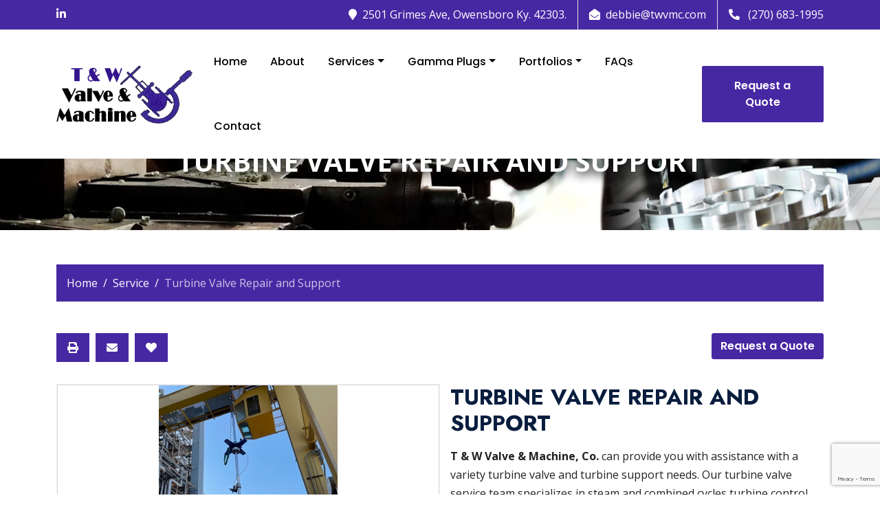

--- FILE ---
content_type: text/html; charset=UTF-8
request_url: https://www.twvmc.com/services/turbine-valve-repair-and-support
body_size: 7410
content:
<!doctype html>
<html class="no-js" lang="en">

<head>
    <title>Turbine Valve Repair and Support by T&amp;W Valve and Machine</title>
    <link rel="canonical" href="https://www.twvmc.com/services/turbine-valve-repair-and-support">
    
    <meta charset="utf-8">
    <meta name="description" content="">
    <meta name="keywords" content="">
    <meta name="twitter:card" content="">
    <meta name="twitter:site" content="">
    <meta name="twitter:title" content="">
    <meta name="twitter:description" content="">
    <meta name="twitter:image" content="">
    <meta name="twitter:image:alt" content="">
    <meta property="og:title" content="">
    <meta property="og:type" content="">
    <meta property="og:url" content="">
    <meta property="og:image" content="">
    <meta property="og:image:alt" content="">
    <meta property="og:description" content="">
    <meta property="og:site_name" content="">
    <meta name="viewport" content="width=device-width, initial-scale=1">
    <meta http-equiv="X-UA-Compatible" content="IE=edge" />
    <meta name="viewport" content="width=device-width, initial-scale=1.0, maximum-scale=1.0, user-scalable=0" />
    <meta name="csrf-token" content="jaRP5BNNbxsJOfScjmKuBaGEzboIxF0MV4EG3e1A">
    
    <!-- Favicon -->
    <link href="https://www.twvmc.com/assets/theme/img/favicon.png" rel="icon" />

    <!-- Google Web Fonts -->
    <link rel="preconnect" href="https://fonts.gstatic.com" />
    <link href="https://fonts.googleapis.com/css?family=Poppins:100,200,300,400,500,600,700,800,900&display=swap" rel="stylesheet" />
    <link href="https://fonts.googleapis.com/css2?family=Open+Sans:ital,wght@0,300;0,400;0,500;0,600;0,700;0,800;1,300;1,400;1,500;1,600;1,700;1,800&display=swap" rel="stylesheet">
    <link href="https://fonts.googleapis.com/css2?family=Jost:ital,wght@0,100;0,200;0,300;0,400;0,500;0,600;0,700;0,800;0,900;1,100;1,200;1,300;1,400;1,500;1,600;1,700;1,800;1,900&display=swap" rel="stylesheet">
    <!-- Stylesheet -->
    <link href="/assets/theme/css/app.css?id=5d197fb051b3ae07a458c4e41a377c56" rel="stylesheet" />

    <script>
        window.sessionId = "NGRjwv0S2VMKDeqQphVEuEpBSvaq2NmMkhfAnh0A"
    </script>

    <!-- Google tag (gtag.js) -->
<script async src="https://www.googletagmanager.com/gtag/js?id=G-N4ERJ31WBR"></script>
<script>
  window.dataLayer = window.dataLayer || [];
  function gtag(){dataLayer.push(arguments);}
  gtag('js', new Date());

  gtag('config', 'G-N4ERJ31WBR');
</script>

    <script src="https://www.google.com/recaptcha/api.js?render=6LeYCHEoAAAAADPqVGosSBFzNILZIvch6-5L5xpI"></script>

    <script>
        gtag('get', 'G-N4ERJ31WBR', 'session_id', (session_id) => {
            window.ga4_session_id = session_id;
        });
    </script>


<script type="text/javascript" class="flasher-js">(function() {    var rootScript = 'https://cdn.jsdelivr.net/npm/@flasher/flasher@1.3.2/dist/flasher.min.js';    var FLASHER_FLASH_BAG_PLACE_HOLDER = {};    var options = mergeOptions([], FLASHER_FLASH_BAG_PLACE_HOLDER);    function mergeOptions(first, second) {        return {            context: merge(first.context || {}, second.context || {}),            envelopes: merge(first.envelopes || [], second.envelopes || []),            options: merge(first.options || {}, second.options || {}),            scripts: merge(first.scripts || [], second.scripts || []),            styles: merge(first.styles || [], second.styles || []),        };    }    function merge(first, second) {        if (Array.isArray(first) && Array.isArray(second)) {            return first.concat(second).filter(function(item, index, array) {                return array.indexOf(item) === index;            });        }        return Object.assign({}, first, second);    }    function renderOptions(options) {        if(!window.hasOwnProperty('flasher')) {            console.error('Flasher is not loaded');            return;        }        requestAnimationFrame(function () {            window.flasher.render(options);        });    }    function render(options) {        if ('loading' !== document.readyState) {            renderOptions(options);            return;        }        document.addEventListener('DOMContentLoaded', function() {            renderOptions(options);        });    }    if (1 === document.querySelectorAll('script.flasher-js').length) {        document.addEventListener('flasher:render', function (event) {            render(event.detail);        });            }    if (window.hasOwnProperty('flasher') || !rootScript || document.querySelector('script[src="' + rootScript + '"]')) {        render(options);    } else {        var tag = document.createElement('script');        tag.setAttribute('src', rootScript);        tag.setAttribute('type', 'text/javascript');        tag.onload = function () {            render(options);        };        document.head.appendChild(tag);    }})();</script>
</head>

<body>

    <!-- Spinner Start -->
    <div id="spinner"
        class="show bg-white position-fixed translate-middle w-100 vh-100 top-50 start-50 d-flex align-items-center justify-content-center">
        <div class="spinner-grow text-primary m-1" role="status">
            <span class="sr-only">Loading...</span>
        </div>
        <div class="spinner-grow text-dark m-1" role="status">
            <span class="sr-only">Loading...</span>
        </div>
        <div class="spinner-grow text-secondary m-1" role="status">
            <span class="sr-only">Loading...</span>
        </div>
    </div>
    <!-- Spinner End -->
<div id="app">
    <header id="header" class="fixed-top">
    <div class="top__header bg-primary text-white">
        <div class="container">
            <div class="row">
                <div class="col-md-4 text-center text-lg-start">
                    <div class="position-relative d-inline-flex align-items-center">
                                                                                                                        <div class="py-2">
                            <a class="m-0 text-white" href="https://www.linkedin.com/company/t&amp;w-valve-and-machine-co"><i
                                    class="fab fa-linkedin-in fw-normal me-2"></i></a>
                        </div>
                                            </div>
                </div>
                <div class="col-md-8 text-center text-lg-end contact-info's">
                    <div class="position-relative d-inline-flex align-items-center">
                        <div class="me-3 pe-3 border-end py-2">
                            <p class="m-0"><i class="fa fa-map-marker me-2"></i>2501 Grimes Ave, Owensboro Ky. 42303.
                            </p>
                        </div>
                        <div class="me-3 pe-3 border-end py-2">
                            <p class="m-0"><a href="mailto:debbie@twvmc.com"><i
                                        class="fa fa-envelope-open me-2"></i>debbie@twvmc.com</a></p>
                        </div>
                        <div class="py-2">
                            <p class="m-0"><a href="tel:(270) 683-1995"><i class="fa fa-phone-alt me-2"></i>
                                    (270) 683-1995</a></p>
                        </div>
                    </div>
                </div>
            </div>
        </div>
    </div>
    <!-- Topbar End -->

    <!-- Navbar Start -->

    <nav class="navbar navbar-expand-lg bg-white navbar-light px-5 py-3 py-lg-0">
        <div class="container">
            <a href="https://www.twvmc.com" class="navbar-brand p-0">
                <img src="https://www.twvmc.com/assets/theme/img/logo.png" />
            </a>
            <button class="navbar-toggler" id="mobile_toggle" type="button">
                <span class="navbar-toggler-icon"></span>
            </button>
            <div class="collapse navbar-collapse" id="navbarCollapse">
                <div class="navbar-nav ms-auto py-0">
                    <ul id="onepage-menu">
                        <li class="nav-item">
                            <a href="https://www.twvmc.com"
                                class="nav-item nav-link ">Home</a>
                        </li>
                        <li class="nav-item">
                            <a href="https://www.twvmc.com/about"
                                class="nav-item nav-link ">About</a>
                        </li>
                        <li class="nav-item dropdown">
                            <a href="https://www.twvmc.com/services" role="button"
                                class="nav-item nav-link dropdown-toggle ">Services</a>
                            <ul class="dropdown-menu m-0">
                                                                <li class="nav-item dropdown drop_submenu_one  isArrow ">
                                    <a href="https://www.twvmc.com/services/field-machining-services" class="dropdown-item  dropdown-toggle ">Field Machining Services</a>
                                    <ul class="sub-menu_two">
                                                                                <li class="nav-item dropdown">
                                            <a href="https://www.twvmc.com/services/field-machining-services/line-boring">Line Boring</a>
                                        </li>
                                                                                <li class="nav-item dropdown">
                                            <a href="https://www.twvmc.com/services/field-machining-services/flange-facing">Flange Facing</a>
                                        </li>
                                                                                <li class="nav-item dropdown">
                                            <a href="https://www.twvmc.com/services/field-machining-services/pipe-cutting-and-end-preparation">Pipe Cutting And End Preparation</a>
                                        </li>
                                                                            </ul>
                                </li>
                                                                <li class="nav-item dropdown drop_submenu_one ">
                                    <a href="https://www.twvmc.com/services/turbine-valve-repair-and-support" class="dropdown-item ">Turbine Valve Repair and Support</a>
                                    <ul class="sub-menu_two">
                                                                            </ul>
                                </li>
                                                                <li class="nav-item dropdown drop_submenu_one ">
                                    <a href="https://www.twvmc.com/services/line-valve-repair-services" class="dropdown-item ">Line Valve Repair Services</a>
                                    <ul class="sub-menu_two">
                                                                            </ul>
                                </li>
                                                                <li class="nav-item dropdown drop_submenu_one ">
                                    <a href="https://www.twvmc.com/services/quality-assurancequality-control" class="dropdown-item ">Quality Assurance/Quality Control</a>
                                    <ul class="sub-menu_two">
                                                                            </ul>
                                </li>
                                                                <li class="nav-item dropdown drop_submenu_one ">
                                    <a href="https://www.twvmc.com/services/safety-relief-valves" class="dropdown-item ">Safety Relief Valves</a>
                                    <ul class="sub-menu_two">
                                                                            </ul>
                                </li>
                                                                <li class="nav-item dropdown drop_submenu_one ">
                                    <a href="https://www.twvmc.com/services/semi-automatic-gtaw" class="dropdown-item ">Semi-Automatic G.T.A.W.</a>
                                    <ul class="sub-menu_two">
                                                                            </ul>
                                </li>
                                                                <li class="nav-item dropdown drop_submenu_one ">
                                    <a href="https://www.twvmc.com/services/valve-repair-services" class="dropdown-item ">Valve Repair Services</a>
                                    <ul class="sub-menu_two">
                                                                            </ul>
                                </li>
                                                                <li class="nav-item dropdown drop_submenu_one ">
                                    <a href="https://www.twvmc.com/services/welding-services" class="dropdown-item ">Welding Services</a>
                                    <ul class="sub-menu_two">
                                                                            </ul>
                                </li>
                                                                <li class="nav-item dropdown drop_submenu_one ">
                                    <a href="https://www.twvmc.com/services/machine-shop-services" class="dropdown-item ">Machine Shop Services</a>
                                    <ul class="sub-menu_two">
                                                                            </ul>
                                </li>
                                                            </ul>
                        </li>
                        <li class="nav-item dropdown">
                            <a href="https://www.twvmc.com/gamma-plugs" role="button"
                                class="nav-item nav-link dropdown-toggle ">Gamma
                                Plugs</a>
                            <ul class="dropdown-menu m-0">
                                                                                                                                <li class="nav-item">
                                    <a href="https://www.twvmc.com/gamma-plugs/a105-gamma-plugs" class="dropdown-item">A105 Gamma Plugs</a>
                                </li>
                                                                <li class="nav-item">
                                    <a href="https://www.twvmc.com/gamma-plugs/f11-gamma-plugs" class="dropdown-item">F11 Gamma Plugs</a>
                                </li>
                                                                <li class="nav-item">
                                    <a href="https://www.twvmc.com/gamma-plugs/f22-gamma-plugs" class="dropdown-item">F22 Gamma Plugs</a>
                                </li>
                                                                <li class="nav-item">
                                    <a href="https://www.twvmc.com/gamma-plugs/p91-gamma-plugs" class="dropdown-item">P91 Gamma Plugs</a>
                                </li>
                                                                <li class="nav-item">
                                    <a href="https://www.twvmc.com/gamma-plugs/314-gamma-plugs" class="dropdown-item">314 Gamma Plugs</a>
                                </li>
                                                                <li class="nav-item">
                                    <a href="https://www.twvmc.com/gamma-plugs/p92-gamma-plugs" class="dropdown-item">P92 Gamma Plugs</a>
                                </li>
                                                                                                                            </ul>
                        </li>
                        <li class="nav-item dropdown">
                            <a href="https://www.twvmc.com/portfolios" role="button"
                                class="nav-item nav-link dropdown-toggle ">Portfolios</a>
                            <ul class="dropdown-menu m-0">
                                                                <li class="nav-item">
                                    <a href="https://www.twvmc.com/portfolios/weld-build-up-and-machining-of-id-fan-bearing-housing-project" class="dropdown-item">Weld Build Up and Machining of ID Fan Bearing Housing Project</a>
                                </li>
                                                                <li class="nav-item">
                                    <a href="https://www.twvmc.com/portfolios/lp-turbine-shell-bolt-hole-repair" class="dropdown-item">LP Turbine Shell Bolt Hole Repair</a>
                                </li>
                                                                <li class="nav-item">
                                    <a href="https://www.twvmc.com/portfolios/mobile-machine-shops" class="dropdown-item">Mobile Machine Shops</a>
                                </li>
                                                                <li class="nav-item">
                                    <a href="https://www.twvmc.com/portfolios/steam-isolation-valve-repair" class="dropdown-item">Steam Isolation Valve Repair</a>
                                </li>
                                                                <li class="nav-item">
                                    <a href="https://www.twvmc.com/portfolios/westinghouse-turbine-throttle-valve-replacement" class="dropdown-item">Westinghouse Turbine Throttle Valve Replacement</a>
                                </li>
                                                                <li class="nav-item">
                                    <a href="https://www.twvmc.com/portfolios/single-point-machining-combined-reheat-stopintercept-valve-seat" class="dropdown-item">Single Point Machining Combined Reheat Stop/Intercept Valve Seat</a>
                                </li>
                                                                <li class="nav-item">
                                    <a href="https://www.twvmc.com/portfolios/seat-repair-for-a-westinghouse-intercept-valve" class="dropdown-item">Seat Repair for a Westinghouse Intercept Valve</a>
                                </li>
                                                                <li class="nav-item">
                                    <a href="https://www.twvmc.com/portfolios/westinghouse-intercept-valve-radius-seat-repair" class="dropdown-item">Westinghouse Intercept Valve Radius Seat Repair</a>
                                </li>
                                                                <li class="nav-item">
                                    <a href="https://www.twvmc.com/portfolios/id-fan-repair-project" class="dropdown-item">ID Fan Repair Project</a>
                                </li>
                                                                <li class="nav-item">
                                    <a href="https://www.twvmc.com/portfolios/inner-upper-hp-shell-milling" class="dropdown-item">Inner Upper HP Shell Milling</a>
                                </li>
                                                                <li class="nav-item">
                                    <a href="https://www.twvmc.com/portfolios/precision-turbine-valve-seat-restoration" class="dropdown-item">Precision Turbine Valve Seat Restoration</a>
                                </li>
                                                                <li class="nav-item">
                                    <a href="https://www.twvmc.com/portfolios/optimizing-turbine-valve-surfaces" class="dropdown-item">Optimizing Turbine Valve Surfaces</a>
                                </li>
                                                                <li class="nav-item">
                                    <a href="https://www.twvmc.com/portfolios/machining-solutions-for-enhanced-efficiency" class="dropdown-item">Machining Solutions for Enhanced Efficiency</a>
                                </li>
                                                            </ul>
                        </li>
                        <li class="nav-item">
                            <a href="https://www.twvmc.com/faqs"
                                class="nav-item nav-link ">FAQs</a>
                        </li>
                        <li class="nav-item">
                            <a href="https://www.twvmc.com/contact"
                                class="nav-item nav-link ">Contact</a>
                        </li>
                    </ul>
                </div>
                <request-quote-header
                    item="turbine-valve-repair-and-support"
                    session="NGRjwv0S2VMKDeqQphVEuEpBSvaq2NmMkhfAnh0A"></request-quote-header>
            </div>
        </div>
    </nav>
    <!-- Navbar End -->
    <!-- Menu End -->
    <div class="mobile_menu">
        <div id="mobile-slick-menu"></div>
    </div>
</header>    
    
<section class="headline2"
    style="background-image: url(https://www.twvmc.com/uploads//banner-2_1.jpg?auto=compress%2Cformat&amp;fit=min&amp;fm=jpg&amp;q=80&amp;rect=0%2C0%2C799%2C450)">
    <div class="container">
        <div class="sub-heading-userProfile text-uppercase wow fadeInLeft" data-wow-duration="1s" data-wow-delay="1s">
            Turbine Valve Repair and Support</div>
    </div>
</section>
<div class="padding--top padding--content see-our-work magic">
    <div id="gallery">
        <div class="container">
            <div class="row">
                <div class="col-md-12">
                    <ol class="breadcrumb">
        
                            <li class="breadcrumb-item"><a href="https://www.twvmc.com">Home</a></li>
            
        
                            <li class="breadcrumb-item"><a href="https://www.twvmc.com/services">Service</a></li>
            
        
                            <li class="breadcrumb-item active">Turbine Valve Repair and Support</li>
            
            </ol>


                    <div class="rq--print--btn">
                        <request-quote item="Turbine Valve Repair and Support" module="Turbine Valve Repair and Support"
                            session="NGRjwv0S2VMKDeqQphVEuEpBSvaq2NmMkhfAnh0A"></request-quote>
                        <page-action></page-action>
                    </div>
                </div>
            </div>
            <div class="row">
                <div class="col-md-12">
                    <div class="display-flex zoom-prod-disp">
                        <div class="zoom-product srvce_gallery">
                            <div class="zoom--left">
                                <div class="show show-product show-orginal  shows "
                                    href="https://www.twvmc.com/uploads//IMG_1308%20%282%29.jpeg?auto=compress%2Cformat&amp;fit=min&amp;fm=jpg&amp;q=80&amp;rect=0%2C360%2C480%2C270">
                                                                        <img src="https://www.twvmc.com/uploads//IMG_1308%20%282%29.jpeg?auto=compress%2Cformat&amp;fit=min&amp;fm=jpg&amp;q=80&amp;rect=0%2C360%2C480%2C270" imgCaption=""
                                        class="img-fluid" id="show-img" alt="img">
                                                                    </div>
                                                                <div class="small-img">
                                    <img src="https://www.twvmc.com/assets/theme/img/icon-right.png" alt="left arrow"
                                        id="prev-img" class="icon-left img-fluid">
                                    <div class="small-container" id="gallery">
                                        <div id="small-img-roll" class="demo-gallery">
                                            <ul id="lightgallery">
                                                                                                <li data-sub-html="Turbine Valve Repair and Support Services"
                                                    class="show-small-img" alt="" data-src="https://www.twvmc.com/uploads//IMG_1308%20%282%29.jpeg?auto=compress%2Cformat&amp;fit=min&amp;fm=jpg&amp;q=80&amp;rect=0%2C360%2C480%2C270">
                                                    <img src="https://www.twvmc.com/uploads//IMG_1308%20%282%29.jpeg?auto=compress%2Cformat&amp;fit=min&amp;fm=jpg&amp;q=80&amp;rect=0%2C360%2C480%2C270" alt="Img 1308 2"
                                                        data-src="https://www.twvmc.com/uploads//IMG_1308%20%282%29.jpeg?auto=compress%2Cformat&amp;fit=min&amp;fm=jpg&amp;q=80&amp;rect=0%2C360%2C480%2C270" class="img-responsive img-fluid">
                                                </li>
                                                                                                <li data-sub-html="Mobile Turbine Valve Repair and Support Services"
                                                    class="show-small-img" alt="" data-src="https://www.twvmc.com/uploads//IMG_1305%20%282%29.jpeg?auto=compress%2Cformat&amp;fit=min&amp;fm=jpg&amp;q=80&amp;rect=0%2C360%2C480%2C270">
                                                    <img src="https://www.twvmc.com/uploads//IMG_1305%20%282%29.jpeg?auto=compress%2Cformat&amp;fit=min&amp;fm=jpg&amp;q=80&amp;rect=0%2C360%2C480%2C270" alt="Img 1305 2"
                                                        data-src="https://www.twvmc.com/uploads//IMG_1305%20%282%29.jpeg?auto=compress%2Cformat&amp;fit=min&amp;fm=jpg&amp;q=80&amp;rect=0%2C360%2C480%2C270" class="img-responsive img-fluid">
                                                </li>
                                                                                                <li data-sub-html="Turbine Valve Repair and Support Services, Owensboro"
                                                    class="show-small-img" alt="" data-src="https://www.twvmc.com/uploads//IMG_1557%20%282%29.jpeg?auto=compress%2Cformat&amp;fit=min&amp;fm=jpg&amp;q=80&amp;rect=0%2C360%2C480%2C270">
                                                    <img src="https://www.twvmc.com/uploads//IMG_1557%20%282%29.jpeg?auto=compress%2Cformat&amp;fit=min&amp;fm=jpg&amp;q=80&amp;rect=0%2C360%2C480%2C270" alt="Img 1557 2"
                                                        data-src="https://www.twvmc.com/uploads//IMG_1557%20%282%29.jpeg?auto=compress%2Cformat&amp;fit=min&amp;fm=jpg&amp;q=80&amp;rect=0%2C360%2C480%2C270" class="img-responsive img-fluid">
                                                </li>
                                                                                                <li data-sub-html="Turbine Valve Repair and Support Services, Owensboro KY"
                                                    class="show-small-img" alt="" data-src="https://www.twvmc.com/uploads//IMG_1556.jpeg?auto=compress%2Cformat&amp;fit=min&amp;fm=jpg&amp;q=80&amp;rect=0%2C105%2C480%2C270">
                                                    <img src="https://www.twvmc.com/uploads//IMG_1556.jpeg?auto=compress%2Cformat&amp;fit=min&amp;fm=jpg&amp;q=80&amp;rect=0%2C105%2C480%2C270" alt="Img 1556"
                                                        data-src="https://www.twvmc.com/uploads//IMG_1556.jpeg?auto=compress%2Cformat&amp;fit=min&amp;fm=jpg&amp;q=80&amp;rect=0%2C105%2C480%2C270" class="img-responsive img-fluid">
                                                </li>
                                                                                                <li data-sub-html="Turbine Valve Repair and Support Services"
                                                    class="show-small-img" alt="" data-src="https://www.twvmc.com/uploads//IMG_1555%20%282%29.jpeg?auto=compress%2Cformat&amp;fit=min&amp;fm=jpg&amp;q=80&amp;rect=0%2C105%2C480%2C270">
                                                    <img src="https://www.twvmc.com/uploads//IMG_1555%20%282%29.jpeg?auto=compress%2Cformat&amp;fit=min&amp;fm=jpg&amp;q=80&amp;rect=0%2C105%2C480%2C270" alt="Img 1555 2"
                                                        data-src="https://www.twvmc.com/uploads//IMG_1555%20%282%29.jpeg?auto=compress%2Cformat&amp;fit=min&amp;fm=jpg&amp;q=80&amp;rect=0%2C105%2C480%2C270" class="img-responsive img-fluid">
                                                </li>
                                                                                                <li data-sub-html="Turbine Valve Repair and Support Services, Kentucky"
                                                    class="show-small-img" alt="" data-src="https://www.twvmc.com/uploads//IMG_1554%20%282%29.jpeg?auto=compress%2Cformat&amp;fit=min&amp;fm=jpg&amp;q=80&amp;rect=0%2C285%2C480%2C270">
                                                    <img src="https://www.twvmc.com/uploads//IMG_1554%20%282%29.jpeg?auto=compress%2Cformat&amp;fit=min&amp;fm=jpg&amp;q=80&amp;rect=0%2C285%2C480%2C270" alt="Img 1554 2"
                                                        data-src="https://www.twvmc.com/uploads//IMG_1554%20%282%29.jpeg?auto=compress%2Cformat&amp;fit=min&amp;fm=jpg&amp;q=80&amp;rect=0%2C285%2C480%2C270" class="img-responsive img-fluid">
                                                </li>
                                                                                                <li data-sub-html="Turbine Valve Repair and Support Services"
                                                    class="show-small-img" alt="" data-src="https://www.twvmc.com/uploads//IMG_1553%20%282%29.jpeg?auto=compress%2Cformat&amp;fit=min&amp;fm=jpg&amp;q=80&amp;rect=0%2C360%2C480%2C270">
                                                    <img src="https://www.twvmc.com/uploads//IMG_1553%20%282%29.jpeg?auto=compress%2Cformat&amp;fit=min&amp;fm=jpg&amp;q=80&amp;rect=0%2C360%2C480%2C270" alt="Img 1553 2"
                                                        data-src="https://www.twvmc.com/uploads//IMG_1553%20%282%29.jpeg?auto=compress%2Cformat&amp;fit=min&amp;fm=jpg&amp;q=80&amp;rect=0%2C360%2C480%2C270" class="img-responsive img-fluid">
                                                </li>
                                                                                                <li data-sub-html="Turbine Valve Repair and Support Services Project Example"
                                                    class="show-small-img" alt="" data-src="https://www.twvmc.com/uploads//IMG_1552%20%282%29.jpeg?auto=compress%2Cformat&amp;fit=min&amp;fm=jpg&amp;q=80&amp;rect=0%2C255%2C480%2C270">
                                                    <img src="https://www.twvmc.com/uploads//IMG_1552%20%282%29.jpeg?auto=compress%2Cformat&amp;fit=min&amp;fm=jpg&amp;q=80&amp;rect=0%2C255%2C480%2C270" alt="Img 1552 2"
                                                        data-src="https://www.twvmc.com/uploads//IMG_1552%20%282%29.jpeg?auto=compress%2Cformat&amp;fit=min&amp;fm=jpg&amp;q=80&amp;rect=0%2C255%2C480%2C270" class="img-responsive img-fluid">
                                                </li>
                                                                                                <li data-sub-html="Turbine Valve Repair and Support Services"
                                                    class="show-small-img" alt="" data-src="https://www.twvmc.com/uploads//IMG_1550%20%282%29.jpeg?auto=compress%2Cformat&amp;fit=min&amp;fm=jpg&amp;q=80&amp;rect=0%2C345%2C480%2C270">
                                                    <img src="https://www.twvmc.com/uploads//IMG_1550%20%282%29.jpeg?auto=compress%2Cformat&amp;fit=min&amp;fm=jpg&amp;q=80&amp;rect=0%2C345%2C480%2C270" alt="Img 1550 2"
                                                        data-src="https://www.twvmc.com/uploads//IMG_1550%20%282%29.jpeg?auto=compress%2Cformat&amp;fit=min&amp;fm=jpg&amp;q=80&amp;rect=0%2C345%2C480%2C270" class="img-responsive img-fluid">
                                                </li>
                                                                                                <li data-sub-html="Turbine Valve Repair and Support Services"
                                                    class="show-small-img" alt="" data-src="https://www.twvmc.com/uploads//IMG_1551%20%282%29.jpeg?auto=compress%2Cformat&amp;fit=min&amp;fm=jpg&amp;q=80&amp;rect=0%2C90%2C480%2C270">
                                                    <img src="https://www.twvmc.com/uploads//IMG_1551%20%282%29.jpeg?auto=compress%2Cformat&amp;fit=min&amp;fm=jpg&amp;q=80&amp;rect=0%2C90%2C480%2C270" alt="Img 1551 2"
                                                        data-src="https://www.twvmc.com/uploads//IMG_1551%20%282%29.jpeg?auto=compress%2Cformat&amp;fit=min&amp;fm=jpg&amp;q=80&amp;rect=0%2C90%2C480%2C270" class="img-responsive img-fluid">
                                                </li>
                                                                                            </ul>
                                        </div>
                                    </div>
                                    <img src="https://www.twvmc.com/assets/theme/img/icon-right.png" alt="right arrow"
                                        id="next-img" class="icon-right img-fluid">
                                </div>
                                                            </div>
                                                        <div class="zoom-prod-det cate-descptn">
                                <h2 class="government text-uppercase page__title cms-page-title mb-3">
                                    Turbine Valve Repair and Support </h2>
                                <p><strong>T &amp; W Valve &amp; Machine, Co.</strong> can provide you with assistance with a variety turbine valve and turbine support needs. Our turbine valve service team specializes in steam and combined cycles turbine control, stop, throttle, governor and intercept valves.</p>

<p>Valve repairs consist of: seat replacement, power lapping seats, machining seating surfaces, machine pressure seal surfaces.</p>

<p>We also provide general turbine support, a mobile machine shop, stud removal, alignment key machining, manufacture misc parts.</p>

<p>Additionally, weld repair can include machining of damaged existing stellite, stainless underlay weld build up, pre-machining for stellite overlay, and final machining of stellite repaired surfaces.</p>
                            </div>
                        </div>
                    </div>
                </div>
            </div>
                                </div>
    </div>
    </div>


    <section class="custom_module">
    </section>
    <div class="container-fluid bg-primary bg-footer py-5">
    <div class="container pt-5">
        <div class="row g-5 pt-4">
            <div class="col-lg-3 col-md-6">
                <img src="https://www.twvmc.com/assets/theme/img/logo-white.png" class="foot-logo wow fadeInUp"
                    data-wow-delay="0.3s" />
                <div class="d-flex">
                    <div class="text-white wow fadeInUp" data-wow-delay="0.3s">
                        <p>Our services are delivered through our O&#39;Fallon, Il, and Owensboro, Ky. repair centers, as well as through plant-site operations, both of which are staffed by fully qualified technicians and engineers.</p>
                    </div>
                </div>
            </div>
            <div class="col-lg-3 col-md-6">
                <h3 class="text-white mb-4 wow fadeInUp" data-wow-delay="0.3s">Quick Links</h3>
                <div class="d-flex flex-column justify-content-start wow fadeInUp" data-wow-delay="0.3s">
                    <a class="text-white mb-2" href="https://www.twvmc.com"><i
                            class="bi bi-arrow-right text-light me-2"></i>Home</a>
                    <a class="text-white mb-2" href="https://www.twvmc.com/about"><i
                            class="bi bi-arrow-right text-light me-2"></i>About</a>
                    <a class="text-white mb-2" href="https://www.twvmc.com/services"><i
                            class="bi bi-arrow-right text-light me-2"></i>Services</a>
                    <a class="text-white mb-2" href="https://www.twvmc.com/valve-and-gamma-plug-news"><i
                            class="bi bi-arrow-right text-light me-2"></i>Valve & Gamma Plug News</a>
                    <a class="text-white mb-2" href="https://www.twvmc.com/contact"><i
                            class="bi bi-arrow-right text-light me-2"></i>Contact</a>
                    <a class="text-white mb-2" href="https://www.twvmc.com/cms/repair-services"><i
                            class="bi bi-arrow-right text-light me-2"></i>Repair Services</a>
                    <a class="text-white mb-2" href="https://www.twvmc.com/gamma-plugs"><i
                            class="bi bi-arrow-right text-light me-2"></i>Gamma Plugs Catalog</a>
                    <a class="text-white mb-2" href="https://www.twvmc.com/faqs"><i
                            class="bi bi-arrow-right text-light me-2"></i>Faqs</a>
                </div>
            </div>
            <div class="col-lg-3 col-md-6">
                <h3 class="text-white mb-4 wow fadeInUp" data-wow-delay="0.3s">Services</h3>
                <div class="d-flex flex-column justify-content-start wow fadeInUp" data-wow-delay="0.3s">
                                        <a class="text-white mb-2" href="https://www.twvmc.com/services/field-machining-services"><i
                            class="bi bi-arrow-right text-light me-2"></i>Field Machining Services</a>
                                        <a class="text-white mb-2" href="https://www.twvmc.com/services/turbine-valve-repair-and-support"><i
                            class="bi bi-arrow-right text-light me-2"></i>Turbine Valve Repair and Support</a>
                                        <a class="text-white mb-2" href="https://www.twvmc.com/services/line-valve-repair-services"><i
                            class="bi bi-arrow-right text-light me-2"></i>Line Valve Repair Services</a>
                                        <a class="text-white mb-2" href="https://www.twvmc.com/services/quality-assurancequality-control"><i
                            class="bi bi-arrow-right text-light me-2"></i>Quality Assurance/Quality Control</a>
                                        <a class="text-white mb-2" href="https://www.twvmc.com/services/safety-relief-valves"><i
                            class="bi bi-arrow-right text-light me-2"></i>Safety Relief Valves</a>
                                        <a class="text-white mb-2" href="https://www.twvmc.com/services/semi-automatic-gtaw"><i
                            class="bi bi-arrow-right text-light me-2"></i>Semi-Automatic G.T.A.W.</a>
                                        <a class="text-white mb-2" href="https://www.twvmc.com/services/valve-repair-services"><i
                            class="bi bi-arrow-right text-light me-2"></i>Valve Repair Services</a>
                                        <a class="text-white mb-2" href="https://www.twvmc.com/services/welding-services"><i
                            class="bi bi-arrow-right text-light me-2"></i>Welding Services</a>
                                        <a class="text-white mb-2" href="https://www.twvmc.com/services/machine-shop-services"><i
                            class="bi bi-arrow-right text-light me-2"></i>Machine Shop Services</a>
                                    </div>
            </div>
            <div class="col-lg-3 col-md-6">
                <h3 class="text-white mb-4 wow fadeInUp" data-wow-delay="0.3s">Contact Us</h3>
                <div class="d-flex flex-column justify-content-start wow fadeInUp" data-wow-delay="0.3s">
                    <a class="text-white mb-2 d-flex" href="javascript:void(0);"><i class="fa fa-map-marker text-light me-2 mt-2"></i>2501 Grimes Ave <br> Owensboro, KY 42303</a>
                                        <a class="text-white mb-2 d-flex" href="mailto:debbie@twvmc.com"><i
                            class="fa fa-envelope text-light me-2 mt-1"></i>debbie@twvmc.com</a>
                                                            <a class="text-white mb-2 d-flex" href="tel:(270) 683-1995"><i
                            class="fa fa-phone text-light me-2 mt-1"></i>(270) 683-1995</a>
                                    </div>
                <h3 class="text-white mb-4 my-4 wow fadeInUp" data-wow-delay="0.3s">Follow Us</h3>
                <div class="d-flex wow fadeInUp" data-wow-delay="0.3s">
                                                                                <a class="btn btn-lg btn-primary btn-lg-square rounded me-2" href="https://www.linkedin.com/company/t&amp;w-valve-and-machine-co"><i
                            class="fab fa-linkedin-in fw-normal"></i></a>
                                                        </div>
            </div>
        </div>
    </div>
</div>
<div class="container-fluid text-white py-4" style="background: #000;">
    <div class="container">
        <div class="row g-0">
            <div class="col-md-12 text-center copyright-info">
                <p>© Copyright 2022.&nbsp;T &amp; W Valve And Machine Co., Inc.&nbsp;All Rights Reserved. <a href="https://www.wysiwygmarketing.com/industrial-website-marketing-services" rel="noopener noreferrer" target="_blank">Industrial Website Catalog&nbsp;</a>by&nbsp;<a href="https://www.wysiwygmarketing.com/" rel="noopener noreferrer" target="_blank">WYSIWYG Marketing</a></p>
            </div>
        </div>
    </div>
</div>
<!-- Footer End -->

<!-- Back to Top -->
<a href="#" class="btn btn-lg btn-white btn-lg-square rounded back-to-top"><i class="bi bi-arrow-up"></i></a></div>
<script src="https://www.twvmc.com/js/app.js"></script>
<script src="https://www.twvmc.com/assets/theme/js/jquery-3.4.1.min.js"></script>
<script src="https://www.twvmc.com/assets/theme/js/bootstrap.bundle.min.js"></script>
<script src="https://www.twvmc.com/assets/theme/js/wow.min.js"></script>
<script src="https://www.twvmc.com/assets/theme/js/easing.min.js"></script>
<script src="https://www.twvmc.com/assets/theme/js/waypoints.min.js"></script>
<script src="https://www.twvmc.com/assets/theme/js/owl.carousel.min.js"></script>
<script src="https://www.twvmc.com/assets/theme/js/main.js"></script>
<script src="https://www.twvmc.com/assets/theme/js/lightgallery.js"></script>
<script src="https://www.twvmc.com/assets/theme/js/zoom.js"></script>
<script src="https://www.twvmc.com/assets/theme/js/zoom-main.js"></script>
<script src="https://www.twvmc.com/assets/theme/js/slicknav.js"></script>


<script type="text/javascript">
    const items = document.querySelectorAll('.accordion button');

    function toggleAccordion() {
        const itemToggle = this.getAttribute('aria-expanded');

        for (i = 0; i < items.length; i++) {
            items[i].setAttribute('aria-expanded', 'false');
        }

        if (itemToggle == 'false') {
            this.setAttribute('aria-expanded', 'true');
        }
    }

    items.forEach((item) => item.addEventListener('click', toggleAccordion));

    $(".question").click(function () {
        var faqID = $(this).attr("id");
        window.location.hash = "#" + faqID.replace(/ /gi, '-').replace(/,/gi, '')
            .replace(/"/gi, '');
        if (window.location.hash) {
            $('html, body').animate({
                scrollTop: $("#myTabContent").offset().top - 200
            }, 1000);
        }
    });

    $(window).on('load', function () {
        var hashURL = window.location.hash;
        // console.log(hashURL);
        if (hashURL) {
            $('html, body').animate({
                scrollTop: $("#myTabContent").offset().top - 200
            }, 1000);
        }
    });
</script>


<script type="text/javascript">
    $(document).ready(function () {
        $("#lightgallery").lightGallery({
            pager: true
        });

        $("#gama_request").click(function() {
            $(".quote-btn").trigger("click");
        });

        $('#myTab li:first-child a').addClass('active');
        $('#myTabContent div:first-child').addClass('in show active');

        var hash = window.location.hash;
        hash && $('ul#myTab a[href="' + hash + '"]').tab('show');

        $('.nav-tabs a').click(function (e) {
            $(this).tab('show');
            var scrollmem = $('body').scrollTop();
            window.location.hash = this.hash;
        });

        $(".catalog-sidebar .sub-category-menu").hide();

		$(".menu__icon").on("click", function() {
			$(this).next(".sub-category-menu").slideToggle();
			$(".sub-category-menu").not($(this).next(".sub-category-menu")).slideUp();
		});

        $(".menu_parent").on("click", function() {
			$(this).parent().next(".sub-category-menu").remove();
		});

        $('#onepage-menu').slicknav({
		    prependTo:'#mobile-slick-menu',
            allowParentLinks: true,
            closedSymbol: "<i class='bi bi-chevron-right'></i>",
            openedSymbol: "<i class='bi bi-chevron-down'></i>"
        });

        $("#mobile_toggle").click(function(){
            $(".slicknav_btn").trigger("click");
        });

        $('.video_name').on('click', function () {
            let video = $(this).attr('video');
            $('.video-sec').find('iframe').attr('src', 'https://www.youtube.com/embed/' + video);
	    });
    });

    $(window).on("load",function(){
        gtag('get', 'G-N4ERJ31WBR', 'session_id', (session_id) => {
                var x = document.body.querySelectorAll('input[name="ga4_session_id"]').forEach(function(el){
                    el.value = session_id;
                });
            });
    });
</script>
</body>

</html><!-- <script src="https://www.twvmc.com/js/app.js" defer></script>
 -->







--- FILE ---
content_type: text/html; charset=utf-8
request_url: https://www.google.com/recaptcha/api2/anchor?ar=1&k=6LeYCHEoAAAAADPqVGosSBFzNILZIvch6-5L5xpI&co=aHR0cHM6Ly93d3cudHd2bWMuY29tOjQ0Mw..&hl=en&v=N67nZn4AqZkNcbeMu4prBgzg&size=invisible&anchor-ms=20000&execute-ms=30000&cb=yg3zktoav4sq
body_size: 48659
content:
<!DOCTYPE HTML><html dir="ltr" lang="en"><head><meta http-equiv="Content-Type" content="text/html; charset=UTF-8">
<meta http-equiv="X-UA-Compatible" content="IE=edge">
<title>reCAPTCHA</title>
<style type="text/css">
/* cyrillic-ext */
@font-face {
  font-family: 'Roboto';
  font-style: normal;
  font-weight: 400;
  font-stretch: 100%;
  src: url(//fonts.gstatic.com/s/roboto/v48/KFO7CnqEu92Fr1ME7kSn66aGLdTylUAMa3GUBHMdazTgWw.woff2) format('woff2');
  unicode-range: U+0460-052F, U+1C80-1C8A, U+20B4, U+2DE0-2DFF, U+A640-A69F, U+FE2E-FE2F;
}
/* cyrillic */
@font-face {
  font-family: 'Roboto';
  font-style: normal;
  font-weight: 400;
  font-stretch: 100%;
  src: url(//fonts.gstatic.com/s/roboto/v48/KFO7CnqEu92Fr1ME7kSn66aGLdTylUAMa3iUBHMdazTgWw.woff2) format('woff2');
  unicode-range: U+0301, U+0400-045F, U+0490-0491, U+04B0-04B1, U+2116;
}
/* greek-ext */
@font-face {
  font-family: 'Roboto';
  font-style: normal;
  font-weight: 400;
  font-stretch: 100%;
  src: url(//fonts.gstatic.com/s/roboto/v48/KFO7CnqEu92Fr1ME7kSn66aGLdTylUAMa3CUBHMdazTgWw.woff2) format('woff2');
  unicode-range: U+1F00-1FFF;
}
/* greek */
@font-face {
  font-family: 'Roboto';
  font-style: normal;
  font-weight: 400;
  font-stretch: 100%;
  src: url(//fonts.gstatic.com/s/roboto/v48/KFO7CnqEu92Fr1ME7kSn66aGLdTylUAMa3-UBHMdazTgWw.woff2) format('woff2');
  unicode-range: U+0370-0377, U+037A-037F, U+0384-038A, U+038C, U+038E-03A1, U+03A3-03FF;
}
/* math */
@font-face {
  font-family: 'Roboto';
  font-style: normal;
  font-weight: 400;
  font-stretch: 100%;
  src: url(//fonts.gstatic.com/s/roboto/v48/KFO7CnqEu92Fr1ME7kSn66aGLdTylUAMawCUBHMdazTgWw.woff2) format('woff2');
  unicode-range: U+0302-0303, U+0305, U+0307-0308, U+0310, U+0312, U+0315, U+031A, U+0326-0327, U+032C, U+032F-0330, U+0332-0333, U+0338, U+033A, U+0346, U+034D, U+0391-03A1, U+03A3-03A9, U+03B1-03C9, U+03D1, U+03D5-03D6, U+03F0-03F1, U+03F4-03F5, U+2016-2017, U+2034-2038, U+203C, U+2040, U+2043, U+2047, U+2050, U+2057, U+205F, U+2070-2071, U+2074-208E, U+2090-209C, U+20D0-20DC, U+20E1, U+20E5-20EF, U+2100-2112, U+2114-2115, U+2117-2121, U+2123-214F, U+2190, U+2192, U+2194-21AE, U+21B0-21E5, U+21F1-21F2, U+21F4-2211, U+2213-2214, U+2216-22FF, U+2308-230B, U+2310, U+2319, U+231C-2321, U+2336-237A, U+237C, U+2395, U+239B-23B7, U+23D0, U+23DC-23E1, U+2474-2475, U+25AF, U+25B3, U+25B7, U+25BD, U+25C1, U+25CA, U+25CC, U+25FB, U+266D-266F, U+27C0-27FF, U+2900-2AFF, U+2B0E-2B11, U+2B30-2B4C, U+2BFE, U+3030, U+FF5B, U+FF5D, U+1D400-1D7FF, U+1EE00-1EEFF;
}
/* symbols */
@font-face {
  font-family: 'Roboto';
  font-style: normal;
  font-weight: 400;
  font-stretch: 100%;
  src: url(//fonts.gstatic.com/s/roboto/v48/KFO7CnqEu92Fr1ME7kSn66aGLdTylUAMaxKUBHMdazTgWw.woff2) format('woff2');
  unicode-range: U+0001-000C, U+000E-001F, U+007F-009F, U+20DD-20E0, U+20E2-20E4, U+2150-218F, U+2190, U+2192, U+2194-2199, U+21AF, U+21E6-21F0, U+21F3, U+2218-2219, U+2299, U+22C4-22C6, U+2300-243F, U+2440-244A, U+2460-24FF, U+25A0-27BF, U+2800-28FF, U+2921-2922, U+2981, U+29BF, U+29EB, U+2B00-2BFF, U+4DC0-4DFF, U+FFF9-FFFB, U+10140-1018E, U+10190-1019C, U+101A0, U+101D0-101FD, U+102E0-102FB, U+10E60-10E7E, U+1D2C0-1D2D3, U+1D2E0-1D37F, U+1F000-1F0FF, U+1F100-1F1AD, U+1F1E6-1F1FF, U+1F30D-1F30F, U+1F315, U+1F31C, U+1F31E, U+1F320-1F32C, U+1F336, U+1F378, U+1F37D, U+1F382, U+1F393-1F39F, U+1F3A7-1F3A8, U+1F3AC-1F3AF, U+1F3C2, U+1F3C4-1F3C6, U+1F3CA-1F3CE, U+1F3D4-1F3E0, U+1F3ED, U+1F3F1-1F3F3, U+1F3F5-1F3F7, U+1F408, U+1F415, U+1F41F, U+1F426, U+1F43F, U+1F441-1F442, U+1F444, U+1F446-1F449, U+1F44C-1F44E, U+1F453, U+1F46A, U+1F47D, U+1F4A3, U+1F4B0, U+1F4B3, U+1F4B9, U+1F4BB, U+1F4BF, U+1F4C8-1F4CB, U+1F4D6, U+1F4DA, U+1F4DF, U+1F4E3-1F4E6, U+1F4EA-1F4ED, U+1F4F7, U+1F4F9-1F4FB, U+1F4FD-1F4FE, U+1F503, U+1F507-1F50B, U+1F50D, U+1F512-1F513, U+1F53E-1F54A, U+1F54F-1F5FA, U+1F610, U+1F650-1F67F, U+1F687, U+1F68D, U+1F691, U+1F694, U+1F698, U+1F6AD, U+1F6B2, U+1F6B9-1F6BA, U+1F6BC, U+1F6C6-1F6CF, U+1F6D3-1F6D7, U+1F6E0-1F6EA, U+1F6F0-1F6F3, U+1F6F7-1F6FC, U+1F700-1F7FF, U+1F800-1F80B, U+1F810-1F847, U+1F850-1F859, U+1F860-1F887, U+1F890-1F8AD, U+1F8B0-1F8BB, U+1F8C0-1F8C1, U+1F900-1F90B, U+1F93B, U+1F946, U+1F984, U+1F996, U+1F9E9, U+1FA00-1FA6F, U+1FA70-1FA7C, U+1FA80-1FA89, U+1FA8F-1FAC6, U+1FACE-1FADC, U+1FADF-1FAE9, U+1FAF0-1FAF8, U+1FB00-1FBFF;
}
/* vietnamese */
@font-face {
  font-family: 'Roboto';
  font-style: normal;
  font-weight: 400;
  font-stretch: 100%;
  src: url(//fonts.gstatic.com/s/roboto/v48/KFO7CnqEu92Fr1ME7kSn66aGLdTylUAMa3OUBHMdazTgWw.woff2) format('woff2');
  unicode-range: U+0102-0103, U+0110-0111, U+0128-0129, U+0168-0169, U+01A0-01A1, U+01AF-01B0, U+0300-0301, U+0303-0304, U+0308-0309, U+0323, U+0329, U+1EA0-1EF9, U+20AB;
}
/* latin-ext */
@font-face {
  font-family: 'Roboto';
  font-style: normal;
  font-weight: 400;
  font-stretch: 100%;
  src: url(//fonts.gstatic.com/s/roboto/v48/KFO7CnqEu92Fr1ME7kSn66aGLdTylUAMa3KUBHMdazTgWw.woff2) format('woff2');
  unicode-range: U+0100-02BA, U+02BD-02C5, U+02C7-02CC, U+02CE-02D7, U+02DD-02FF, U+0304, U+0308, U+0329, U+1D00-1DBF, U+1E00-1E9F, U+1EF2-1EFF, U+2020, U+20A0-20AB, U+20AD-20C0, U+2113, U+2C60-2C7F, U+A720-A7FF;
}
/* latin */
@font-face {
  font-family: 'Roboto';
  font-style: normal;
  font-weight: 400;
  font-stretch: 100%;
  src: url(//fonts.gstatic.com/s/roboto/v48/KFO7CnqEu92Fr1ME7kSn66aGLdTylUAMa3yUBHMdazQ.woff2) format('woff2');
  unicode-range: U+0000-00FF, U+0131, U+0152-0153, U+02BB-02BC, U+02C6, U+02DA, U+02DC, U+0304, U+0308, U+0329, U+2000-206F, U+20AC, U+2122, U+2191, U+2193, U+2212, U+2215, U+FEFF, U+FFFD;
}
/* cyrillic-ext */
@font-face {
  font-family: 'Roboto';
  font-style: normal;
  font-weight: 500;
  font-stretch: 100%;
  src: url(//fonts.gstatic.com/s/roboto/v48/KFO7CnqEu92Fr1ME7kSn66aGLdTylUAMa3GUBHMdazTgWw.woff2) format('woff2');
  unicode-range: U+0460-052F, U+1C80-1C8A, U+20B4, U+2DE0-2DFF, U+A640-A69F, U+FE2E-FE2F;
}
/* cyrillic */
@font-face {
  font-family: 'Roboto';
  font-style: normal;
  font-weight: 500;
  font-stretch: 100%;
  src: url(//fonts.gstatic.com/s/roboto/v48/KFO7CnqEu92Fr1ME7kSn66aGLdTylUAMa3iUBHMdazTgWw.woff2) format('woff2');
  unicode-range: U+0301, U+0400-045F, U+0490-0491, U+04B0-04B1, U+2116;
}
/* greek-ext */
@font-face {
  font-family: 'Roboto';
  font-style: normal;
  font-weight: 500;
  font-stretch: 100%;
  src: url(//fonts.gstatic.com/s/roboto/v48/KFO7CnqEu92Fr1ME7kSn66aGLdTylUAMa3CUBHMdazTgWw.woff2) format('woff2');
  unicode-range: U+1F00-1FFF;
}
/* greek */
@font-face {
  font-family: 'Roboto';
  font-style: normal;
  font-weight: 500;
  font-stretch: 100%;
  src: url(//fonts.gstatic.com/s/roboto/v48/KFO7CnqEu92Fr1ME7kSn66aGLdTylUAMa3-UBHMdazTgWw.woff2) format('woff2');
  unicode-range: U+0370-0377, U+037A-037F, U+0384-038A, U+038C, U+038E-03A1, U+03A3-03FF;
}
/* math */
@font-face {
  font-family: 'Roboto';
  font-style: normal;
  font-weight: 500;
  font-stretch: 100%;
  src: url(//fonts.gstatic.com/s/roboto/v48/KFO7CnqEu92Fr1ME7kSn66aGLdTylUAMawCUBHMdazTgWw.woff2) format('woff2');
  unicode-range: U+0302-0303, U+0305, U+0307-0308, U+0310, U+0312, U+0315, U+031A, U+0326-0327, U+032C, U+032F-0330, U+0332-0333, U+0338, U+033A, U+0346, U+034D, U+0391-03A1, U+03A3-03A9, U+03B1-03C9, U+03D1, U+03D5-03D6, U+03F0-03F1, U+03F4-03F5, U+2016-2017, U+2034-2038, U+203C, U+2040, U+2043, U+2047, U+2050, U+2057, U+205F, U+2070-2071, U+2074-208E, U+2090-209C, U+20D0-20DC, U+20E1, U+20E5-20EF, U+2100-2112, U+2114-2115, U+2117-2121, U+2123-214F, U+2190, U+2192, U+2194-21AE, U+21B0-21E5, U+21F1-21F2, U+21F4-2211, U+2213-2214, U+2216-22FF, U+2308-230B, U+2310, U+2319, U+231C-2321, U+2336-237A, U+237C, U+2395, U+239B-23B7, U+23D0, U+23DC-23E1, U+2474-2475, U+25AF, U+25B3, U+25B7, U+25BD, U+25C1, U+25CA, U+25CC, U+25FB, U+266D-266F, U+27C0-27FF, U+2900-2AFF, U+2B0E-2B11, U+2B30-2B4C, U+2BFE, U+3030, U+FF5B, U+FF5D, U+1D400-1D7FF, U+1EE00-1EEFF;
}
/* symbols */
@font-face {
  font-family: 'Roboto';
  font-style: normal;
  font-weight: 500;
  font-stretch: 100%;
  src: url(//fonts.gstatic.com/s/roboto/v48/KFO7CnqEu92Fr1ME7kSn66aGLdTylUAMaxKUBHMdazTgWw.woff2) format('woff2');
  unicode-range: U+0001-000C, U+000E-001F, U+007F-009F, U+20DD-20E0, U+20E2-20E4, U+2150-218F, U+2190, U+2192, U+2194-2199, U+21AF, U+21E6-21F0, U+21F3, U+2218-2219, U+2299, U+22C4-22C6, U+2300-243F, U+2440-244A, U+2460-24FF, U+25A0-27BF, U+2800-28FF, U+2921-2922, U+2981, U+29BF, U+29EB, U+2B00-2BFF, U+4DC0-4DFF, U+FFF9-FFFB, U+10140-1018E, U+10190-1019C, U+101A0, U+101D0-101FD, U+102E0-102FB, U+10E60-10E7E, U+1D2C0-1D2D3, U+1D2E0-1D37F, U+1F000-1F0FF, U+1F100-1F1AD, U+1F1E6-1F1FF, U+1F30D-1F30F, U+1F315, U+1F31C, U+1F31E, U+1F320-1F32C, U+1F336, U+1F378, U+1F37D, U+1F382, U+1F393-1F39F, U+1F3A7-1F3A8, U+1F3AC-1F3AF, U+1F3C2, U+1F3C4-1F3C6, U+1F3CA-1F3CE, U+1F3D4-1F3E0, U+1F3ED, U+1F3F1-1F3F3, U+1F3F5-1F3F7, U+1F408, U+1F415, U+1F41F, U+1F426, U+1F43F, U+1F441-1F442, U+1F444, U+1F446-1F449, U+1F44C-1F44E, U+1F453, U+1F46A, U+1F47D, U+1F4A3, U+1F4B0, U+1F4B3, U+1F4B9, U+1F4BB, U+1F4BF, U+1F4C8-1F4CB, U+1F4D6, U+1F4DA, U+1F4DF, U+1F4E3-1F4E6, U+1F4EA-1F4ED, U+1F4F7, U+1F4F9-1F4FB, U+1F4FD-1F4FE, U+1F503, U+1F507-1F50B, U+1F50D, U+1F512-1F513, U+1F53E-1F54A, U+1F54F-1F5FA, U+1F610, U+1F650-1F67F, U+1F687, U+1F68D, U+1F691, U+1F694, U+1F698, U+1F6AD, U+1F6B2, U+1F6B9-1F6BA, U+1F6BC, U+1F6C6-1F6CF, U+1F6D3-1F6D7, U+1F6E0-1F6EA, U+1F6F0-1F6F3, U+1F6F7-1F6FC, U+1F700-1F7FF, U+1F800-1F80B, U+1F810-1F847, U+1F850-1F859, U+1F860-1F887, U+1F890-1F8AD, U+1F8B0-1F8BB, U+1F8C0-1F8C1, U+1F900-1F90B, U+1F93B, U+1F946, U+1F984, U+1F996, U+1F9E9, U+1FA00-1FA6F, U+1FA70-1FA7C, U+1FA80-1FA89, U+1FA8F-1FAC6, U+1FACE-1FADC, U+1FADF-1FAE9, U+1FAF0-1FAF8, U+1FB00-1FBFF;
}
/* vietnamese */
@font-face {
  font-family: 'Roboto';
  font-style: normal;
  font-weight: 500;
  font-stretch: 100%;
  src: url(//fonts.gstatic.com/s/roboto/v48/KFO7CnqEu92Fr1ME7kSn66aGLdTylUAMa3OUBHMdazTgWw.woff2) format('woff2');
  unicode-range: U+0102-0103, U+0110-0111, U+0128-0129, U+0168-0169, U+01A0-01A1, U+01AF-01B0, U+0300-0301, U+0303-0304, U+0308-0309, U+0323, U+0329, U+1EA0-1EF9, U+20AB;
}
/* latin-ext */
@font-face {
  font-family: 'Roboto';
  font-style: normal;
  font-weight: 500;
  font-stretch: 100%;
  src: url(//fonts.gstatic.com/s/roboto/v48/KFO7CnqEu92Fr1ME7kSn66aGLdTylUAMa3KUBHMdazTgWw.woff2) format('woff2');
  unicode-range: U+0100-02BA, U+02BD-02C5, U+02C7-02CC, U+02CE-02D7, U+02DD-02FF, U+0304, U+0308, U+0329, U+1D00-1DBF, U+1E00-1E9F, U+1EF2-1EFF, U+2020, U+20A0-20AB, U+20AD-20C0, U+2113, U+2C60-2C7F, U+A720-A7FF;
}
/* latin */
@font-face {
  font-family: 'Roboto';
  font-style: normal;
  font-weight: 500;
  font-stretch: 100%;
  src: url(//fonts.gstatic.com/s/roboto/v48/KFO7CnqEu92Fr1ME7kSn66aGLdTylUAMa3yUBHMdazQ.woff2) format('woff2');
  unicode-range: U+0000-00FF, U+0131, U+0152-0153, U+02BB-02BC, U+02C6, U+02DA, U+02DC, U+0304, U+0308, U+0329, U+2000-206F, U+20AC, U+2122, U+2191, U+2193, U+2212, U+2215, U+FEFF, U+FFFD;
}
/* cyrillic-ext */
@font-face {
  font-family: 'Roboto';
  font-style: normal;
  font-weight: 900;
  font-stretch: 100%;
  src: url(//fonts.gstatic.com/s/roboto/v48/KFO7CnqEu92Fr1ME7kSn66aGLdTylUAMa3GUBHMdazTgWw.woff2) format('woff2');
  unicode-range: U+0460-052F, U+1C80-1C8A, U+20B4, U+2DE0-2DFF, U+A640-A69F, U+FE2E-FE2F;
}
/* cyrillic */
@font-face {
  font-family: 'Roboto';
  font-style: normal;
  font-weight: 900;
  font-stretch: 100%;
  src: url(//fonts.gstatic.com/s/roboto/v48/KFO7CnqEu92Fr1ME7kSn66aGLdTylUAMa3iUBHMdazTgWw.woff2) format('woff2');
  unicode-range: U+0301, U+0400-045F, U+0490-0491, U+04B0-04B1, U+2116;
}
/* greek-ext */
@font-face {
  font-family: 'Roboto';
  font-style: normal;
  font-weight: 900;
  font-stretch: 100%;
  src: url(//fonts.gstatic.com/s/roboto/v48/KFO7CnqEu92Fr1ME7kSn66aGLdTylUAMa3CUBHMdazTgWw.woff2) format('woff2');
  unicode-range: U+1F00-1FFF;
}
/* greek */
@font-face {
  font-family: 'Roboto';
  font-style: normal;
  font-weight: 900;
  font-stretch: 100%;
  src: url(//fonts.gstatic.com/s/roboto/v48/KFO7CnqEu92Fr1ME7kSn66aGLdTylUAMa3-UBHMdazTgWw.woff2) format('woff2');
  unicode-range: U+0370-0377, U+037A-037F, U+0384-038A, U+038C, U+038E-03A1, U+03A3-03FF;
}
/* math */
@font-face {
  font-family: 'Roboto';
  font-style: normal;
  font-weight: 900;
  font-stretch: 100%;
  src: url(//fonts.gstatic.com/s/roboto/v48/KFO7CnqEu92Fr1ME7kSn66aGLdTylUAMawCUBHMdazTgWw.woff2) format('woff2');
  unicode-range: U+0302-0303, U+0305, U+0307-0308, U+0310, U+0312, U+0315, U+031A, U+0326-0327, U+032C, U+032F-0330, U+0332-0333, U+0338, U+033A, U+0346, U+034D, U+0391-03A1, U+03A3-03A9, U+03B1-03C9, U+03D1, U+03D5-03D6, U+03F0-03F1, U+03F4-03F5, U+2016-2017, U+2034-2038, U+203C, U+2040, U+2043, U+2047, U+2050, U+2057, U+205F, U+2070-2071, U+2074-208E, U+2090-209C, U+20D0-20DC, U+20E1, U+20E5-20EF, U+2100-2112, U+2114-2115, U+2117-2121, U+2123-214F, U+2190, U+2192, U+2194-21AE, U+21B0-21E5, U+21F1-21F2, U+21F4-2211, U+2213-2214, U+2216-22FF, U+2308-230B, U+2310, U+2319, U+231C-2321, U+2336-237A, U+237C, U+2395, U+239B-23B7, U+23D0, U+23DC-23E1, U+2474-2475, U+25AF, U+25B3, U+25B7, U+25BD, U+25C1, U+25CA, U+25CC, U+25FB, U+266D-266F, U+27C0-27FF, U+2900-2AFF, U+2B0E-2B11, U+2B30-2B4C, U+2BFE, U+3030, U+FF5B, U+FF5D, U+1D400-1D7FF, U+1EE00-1EEFF;
}
/* symbols */
@font-face {
  font-family: 'Roboto';
  font-style: normal;
  font-weight: 900;
  font-stretch: 100%;
  src: url(//fonts.gstatic.com/s/roboto/v48/KFO7CnqEu92Fr1ME7kSn66aGLdTylUAMaxKUBHMdazTgWw.woff2) format('woff2');
  unicode-range: U+0001-000C, U+000E-001F, U+007F-009F, U+20DD-20E0, U+20E2-20E4, U+2150-218F, U+2190, U+2192, U+2194-2199, U+21AF, U+21E6-21F0, U+21F3, U+2218-2219, U+2299, U+22C4-22C6, U+2300-243F, U+2440-244A, U+2460-24FF, U+25A0-27BF, U+2800-28FF, U+2921-2922, U+2981, U+29BF, U+29EB, U+2B00-2BFF, U+4DC0-4DFF, U+FFF9-FFFB, U+10140-1018E, U+10190-1019C, U+101A0, U+101D0-101FD, U+102E0-102FB, U+10E60-10E7E, U+1D2C0-1D2D3, U+1D2E0-1D37F, U+1F000-1F0FF, U+1F100-1F1AD, U+1F1E6-1F1FF, U+1F30D-1F30F, U+1F315, U+1F31C, U+1F31E, U+1F320-1F32C, U+1F336, U+1F378, U+1F37D, U+1F382, U+1F393-1F39F, U+1F3A7-1F3A8, U+1F3AC-1F3AF, U+1F3C2, U+1F3C4-1F3C6, U+1F3CA-1F3CE, U+1F3D4-1F3E0, U+1F3ED, U+1F3F1-1F3F3, U+1F3F5-1F3F7, U+1F408, U+1F415, U+1F41F, U+1F426, U+1F43F, U+1F441-1F442, U+1F444, U+1F446-1F449, U+1F44C-1F44E, U+1F453, U+1F46A, U+1F47D, U+1F4A3, U+1F4B0, U+1F4B3, U+1F4B9, U+1F4BB, U+1F4BF, U+1F4C8-1F4CB, U+1F4D6, U+1F4DA, U+1F4DF, U+1F4E3-1F4E6, U+1F4EA-1F4ED, U+1F4F7, U+1F4F9-1F4FB, U+1F4FD-1F4FE, U+1F503, U+1F507-1F50B, U+1F50D, U+1F512-1F513, U+1F53E-1F54A, U+1F54F-1F5FA, U+1F610, U+1F650-1F67F, U+1F687, U+1F68D, U+1F691, U+1F694, U+1F698, U+1F6AD, U+1F6B2, U+1F6B9-1F6BA, U+1F6BC, U+1F6C6-1F6CF, U+1F6D3-1F6D7, U+1F6E0-1F6EA, U+1F6F0-1F6F3, U+1F6F7-1F6FC, U+1F700-1F7FF, U+1F800-1F80B, U+1F810-1F847, U+1F850-1F859, U+1F860-1F887, U+1F890-1F8AD, U+1F8B0-1F8BB, U+1F8C0-1F8C1, U+1F900-1F90B, U+1F93B, U+1F946, U+1F984, U+1F996, U+1F9E9, U+1FA00-1FA6F, U+1FA70-1FA7C, U+1FA80-1FA89, U+1FA8F-1FAC6, U+1FACE-1FADC, U+1FADF-1FAE9, U+1FAF0-1FAF8, U+1FB00-1FBFF;
}
/* vietnamese */
@font-face {
  font-family: 'Roboto';
  font-style: normal;
  font-weight: 900;
  font-stretch: 100%;
  src: url(//fonts.gstatic.com/s/roboto/v48/KFO7CnqEu92Fr1ME7kSn66aGLdTylUAMa3OUBHMdazTgWw.woff2) format('woff2');
  unicode-range: U+0102-0103, U+0110-0111, U+0128-0129, U+0168-0169, U+01A0-01A1, U+01AF-01B0, U+0300-0301, U+0303-0304, U+0308-0309, U+0323, U+0329, U+1EA0-1EF9, U+20AB;
}
/* latin-ext */
@font-face {
  font-family: 'Roboto';
  font-style: normal;
  font-weight: 900;
  font-stretch: 100%;
  src: url(//fonts.gstatic.com/s/roboto/v48/KFO7CnqEu92Fr1ME7kSn66aGLdTylUAMa3KUBHMdazTgWw.woff2) format('woff2');
  unicode-range: U+0100-02BA, U+02BD-02C5, U+02C7-02CC, U+02CE-02D7, U+02DD-02FF, U+0304, U+0308, U+0329, U+1D00-1DBF, U+1E00-1E9F, U+1EF2-1EFF, U+2020, U+20A0-20AB, U+20AD-20C0, U+2113, U+2C60-2C7F, U+A720-A7FF;
}
/* latin */
@font-face {
  font-family: 'Roboto';
  font-style: normal;
  font-weight: 900;
  font-stretch: 100%;
  src: url(//fonts.gstatic.com/s/roboto/v48/KFO7CnqEu92Fr1ME7kSn66aGLdTylUAMa3yUBHMdazQ.woff2) format('woff2');
  unicode-range: U+0000-00FF, U+0131, U+0152-0153, U+02BB-02BC, U+02C6, U+02DA, U+02DC, U+0304, U+0308, U+0329, U+2000-206F, U+20AC, U+2122, U+2191, U+2193, U+2212, U+2215, U+FEFF, U+FFFD;
}

</style>
<link rel="stylesheet" type="text/css" href="https://www.gstatic.com/recaptcha/releases/N67nZn4AqZkNcbeMu4prBgzg/styles__ltr.css">
<script nonce="fnhWwr_sKUprQE1TpcQJsg" type="text/javascript">window['__recaptcha_api'] = 'https://www.google.com/recaptcha/api2/';</script>
<script type="text/javascript" src="https://www.gstatic.com/recaptcha/releases/N67nZn4AqZkNcbeMu4prBgzg/recaptcha__en.js" nonce="fnhWwr_sKUprQE1TpcQJsg">
      
    </script></head>
<body><div id="rc-anchor-alert" class="rc-anchor-alert"></div>
<input type="hidden" id="recaptcha-token" value="[base64]">
<script type="text/javascript" nonce="fnhWwr_sKUprQE1TpcQJsg">
      recaptcha.anchor.Main.init("[\x22ainput\x22,[\x22bgdata\x22,\x22\x22,\[base64]/[base64]/[base64]/[base64]/[base64]/UltsKytdPUU6KEU8MjA0OD9SW2wrK109RT4+NnwxOTI6KChFJjY0NTEyKT09NTUyOTYmJk0rMTxjLmxlbmd0aCYmKGMuY2hhckNvZGVBdChNKzEpJjY0NTEyKT09NTYzMjA/[base64]/[base64]/[base64]/[base64]/[base64]/[base64]/[base64]\x22,\[base64]\\u003d\\u003d\x22,\x22wpQrX2jClcO2wqbCp8OdWcO9dE7DjxN+woY6w5JDHADCn8KjC8Osw4UmR8Ooc0PCpMOWwr7CgAQew7x5fsKtwqpJU8KKd2R7w5o4wpPCscOZwoNuwrkKw5UDSmTCosKawq3CncOpwo4QDMO+w7bDtHI5wpvDtMOSwrLDlGU+FcKCwrA2EDFcIcOCw4/DtMKywqxObhZow4U7w5vCgw/Ciw9gccOcw63CpQbCocKFecO6bMOzwpFCwrhbAzEmw47CnnXCicOkLsObw4x+w4NXKsOMwrxwwp/DhDhSCDISSlRGw5NxT8Kww5dlw4jDmsOqw6Qvw5rDpmrCtMKAwpnDhTLDrDUzw7oqMnXDl1Jcw6fDoGfCnB/[base64]/HBpVe8Ocw5/Ck8OhA8KJJj/CqMK9P8KcwqrDuMOrw5Yvw4zDmMOmwqlcEjobwqPDgsO3Y2LDq8OscMOXwqEkbcOrTUN1cSjDi8KJRcKQwrfCusOUfn/CgifDi3nCjRZsT8OrI8OfwpzDpMOPwrFOwoNCeGhrDMOawp0QPcO/WzDCv8Kwfm/[base64]/DmsKQwpXClsOlHQwEw4IFXMKfesKgXsKaZMOacTnCpzkbwq3DnMO/wrLCukZsY8KnXXYlRsOFw6xXwoJ2BVDDiwR+w55rw4PCs8Kqw6kGAsO0wr/Ch8O8EH/CscKew5AMw4xqw6gAMMKnw5lzw5NRIB3DqzLCn8KLw7Urw6omw43Cv8KLO8KLdj7DpsOSJ8O1PWrCrcK2EADDs35AbTrDuB/Dq1sQX8OVL8KCwr3DosKydcKqwqoJw4EeQk8owpUxw5PCuMO1csKiw4ImwqY5BsKDwrXCpMOEwqkCIMK2w7p2wrDCvVzCpsOEw4PChcKvw6ZcKsKMZMK5wrbDvCvCvMKuwqEEMhUAeHLCqcKtQX9wBcKuYETCqsOHwr/DszQlw7PDi3PCvGXCtiFWIMKqwqHCmGV3w5TCpgRuwprCkEXCksKmDGghwrTDucOXw4vDgl/CiMOiLsOmTzY/OAFyYMOKwofCk2ZyTSXDhMOmwoLCs8KuQMK/w5B1QRrChsO6TyEmwoLCscKqw6crw5MJw6/CrcOVdAY+WcOFPMOdwo3ChsOrcMK6w7QKB8K/wrvDlgF3VcOJNsOqOsOpd8KXGRzDmcOlendFESBiwq9jCxl3CMK0w5NETgBCw64+w53CiTrCtVFIwo1OYDTCrsKyw6stA8KxwosZwobDmmXDrBlWG3XCsMOlC8O2E0HDt13CsTk0w67CuGFABcK1wrVHVBTDtsO4wp/[base64]/wpvCnlHDkh/DkMOxC8KkfHB2wqNlCi5WWsKTw5spDcOkw5vClcOfKR0HdMKQw7PCk3ZuwqPCvFjCoyAGw6ZxUgMVw4bCsUlufn7CkQxtwqnChSnCil0jw41oCMO1w4vDvRPDo8KJw4kuwpDDt1BEwoZEesOfXMKxX8OBemjDlRlyClceOcO7AiQWw6bCgl3DtMOiw5vDscK/bAEhw7tjw7tVXlMXwqnDrjPCrcOtHHHCq3fCo1vCgMKRM387CVAswojCucObJcK7wrnCssKdL8KnW8O7RzrCk8OMOB/[base64]/wq48wobDucKIw4HDsXFWw7ctw6HDrjgdVMO7woxVXMKdAWTCkxjDlWk0V8KQRVHCuwJGDMKfHMKvw7vCqwTDlnUvwq8qwrx1w5VGw7TDoMOBw7vDk8KXcjnDsgQQcU19Kjgowr5PwqMvwr9lw7lVLDvClS/[base64]/[base64]/CusOIwoDCmUISwrDDnBvChcKYAnkEZg0pwpzDi8O1w4jCmsKHw6oEdhxXVUQEwr/Cq0XDpHrChcO+w4nDtsKsT3rDsm3CnMOyw6jDoMKiwrwcMxHCiTgVN3rCk8OzAUPCv27Cj8ODwpHCmEobWT5zw6zDjWLCgj5lGHlbw6LDlDliVT5CUsKhdcOOCi/[base64]/[base64]/CuRR+woFuDMK5KjrDhcO6I8K4bSFEMlABAsOLVCvCj8OPwrMqHn87wr7DvkVDwpDDhsO8YhhJTzJSw7FswpDDk8OtwpLCkyrDl8OhFMK9wqTClDjCjnPDohlmWMO1Tw7DqsKxc8OmwqVVwqbCpw/ClMK/w4NXw7R7w77Cnmxla8KKHWp6wqdRw50Fw7nCtxd3asKcw6FGwrzDmMO/w7nClC0kKmbDhMKVwrEhw6zCjnNGWcO5GsOdw7dbw7UFbxDDocOKwqnDuh4Uw7TCtHkdw6TDpmY/wo7Dp0QJwp9nL2jCvV7CmsKmwo3CmsOFwpFXw5/[base64]/C2zDpQrDusKWUMKfw4jCisKgTy/CoMO+QAfDq8KdKCUFM8KZZsOZwoHDujHDpsKWw4rDpcKkwr/DqmURbi99w5MBJ2/DisKyw41ow4E0w5VHwq7Dg8K1dwQZw4cuwqvClVzCmcO4CsOOUcOjwqzDmcOZdUYowqUpaEgBKcKPw6DCmQbDocKUwqoTCcKlFj0qw5fDowLDozHCq0TCrMO/woRkCMOPwo7Cj8KaVcKhwoxBw5PCkmDDjsOobsOpwrApwpVCbEcewprCuMOYUn5Owrl5w67CuVFvw48ODRQbw6k4w7vDi8OfOF0DSg3DtMO0wr5vQ8KPwrzDkcO2BsKfYcOOLMKQEDbCi8KfworDmcOhCzIOcX/Csmx6wqPCoQLCrsOXHMKTBsOFCBpNNMKjw7LDgsOvw79EJsOnfcKGSMOCHsKRw7ZuwoYTw7/CpkgOwo7DoDpswq/CgjJtw7XDqk5leFl/fMK6w50IHcKsCcOydMOEIcO9U0kLwpZgBjnCmcO8wrLDoXrCtBY+w5dYd8ObMMKTwqbDnD1FQcOww4jCqSNCw4XCjcO0wpJ2w5DCh8K1FSrCrMOnbFEAwq3Cu8K3w5pmwpUGwpfDogR8wp/[base64]/DuGMww5rClnAWP8KPC8O3w5jCkkjDo2c7wodqYsOsFAx/wr5lQ1PDlMK1w6tywppGJUDDnlozW8OTw6ZJBMOlFE3CkcK5w5zCtmDDpcKfw4VwwqAzRsONNMOPwpfDm8OoOQTChsOJwpTCqsOoHQ7CkHzCpQVewo4/woHCoMOQbErCkBnCscOyJQXClcOXwpZ3fsOjw4oHw6waAgwmCMKgK1LClMOHw45sw67Ct8KOw5EoAifDnFvDoExKw6A1woREMRgLw5tWXx7CjwMGw6TDpMOOYThQw5Ziw44pwoPCrjPChT/Ck8Orw7DDn8KEDg5HcsKNwpzDrRPDlgQzDMOUOcOPw5kRJcO8w53Cu8Kjwr7DrcO/LFBVVzLDo2HCnsOuwrLClTMew6rCnsOgIijCiMKRXcKrCMKXwovCiinCrgZLUlrCkFMhwpfCmQxhQsKtFcK/bUPDkgXCo2MQbMObQMOnwo/[base64]/ChcOgPh0kCFbDqcOPDwc/w6rCsyfCvsOfw6BBbkQKwoBkIMKYVcKvw4gUwqVnH8KJw5nDo8OTXcKOw6JKCXnCqEZhGMOGYRfCnCMVwobDmD8Pw4VOYsKnIBvDuizDiMOiP23Dn0t7wppqbcOlLMKNbQkWTG/DpHbChsKHEnHCqlDCuFYEIcO3wo4+w7fDisKyQSZlHUI0H8OGw7LDi8OWwobDhA5+w7NFMGnCiMOiE37Dm8ONw7wSMsOYw6/[base64]/DmcO/L1fDr8O6Dy3Cp8KNw73CsSfDvMOSOz/Cp8OMacK3worCjTjDgwdfwqo6I3nClMOgEsKgV8KvUcOjVsKAwoErX0fCqADCnMKmG8KXw77DqA3Ckk5xw4rCu8OpwrXCl8KLFyzCp8OKw60RARjCmMK/J1FKZ0DDn8KfYD48T8KdBsKybMKJw6LChsOHR8OCYcOcwrR/VRTClcODwozCrcO+w7IWw5vCjTFEO8O7ISjCoMOJXTdbwr1mwpd5BcKzwqEow5FSw5LCnmPDlsK8b8KawoxMw6Jkw4bCuwIAw67DtVHCvsOuw4B/Q3tyw6TDsUZewr9UP8O8wrnCnE5hwonDj8KPR8KIDD3CpHbCkHZ3w4JcwqYhB8O1BmN7woDCjsOQwoPDj8OPworDhcOvGMK2asKuwrzCs8ObwqPCqcKEDMO5woRIwqRwVcKKw6/[base64]/GGsnwo90w57DqHAFDsKLVcOIw5lZfBo/RRPDnQYFwoXCpWjChMKyNFzDpMONBcOaw77Ds8K6DcOMG8OhI1/Co8ODLgJCw4s/[base64]/w6zDqMOQwpzDt8Kyw7srwpjChCNbwpLDlcKRGMOJw6ZjdcOnBhHCuVTDo8K1w73ConoeQMKqw7cgKlwEIEvCgsOMbEfDu8Klw5pPw4EkL27DjjREwqTDv8OPwrXCqMKNw69UQSUIMFsEeQHCmsKsWVsjw4nCkBnCgUkRwqUrwpI/wqLDlcO2wpwJw7vDh8K8wqrDqAvDryfDjBQTwqgkE2rCocOow6bCgcKZw77CqcOUX8KNe8OWw6DClWbCvsKCwoUfwo/CrkJ+w5rDl8KXGwAgwqzDui3DqFzCksObwqXCh0oEwrp2wprDncOWYcK2bMOKUlJuCQwbesKwwpI+w5RYbAoLE8OoA1weEx3DiBFGesOxATsmGcKILy/Cn2nCpHE7w45pw63CjMOnwqliwr7DqR5KKB18w4/CtMOtwrzCtn/ClDrClsOVw7Rgw6jCuV9Nw7nCqlzDlsKGw7vCjmAowqA4wqNmw6XDnVfDv2nDiXjDrcKHMjbDmcKKwqvDinYywrgFJ8KPwrJfMsKNXMO2w4bCncOpdw7DqMKaw6ttw75/w5zCvAdtRlLDqcOyw7TCmhdEDcOiw5fCksKfQwDDucO1w5trTcK2w78BM8Ktw4dsZcKqeRjDpcKCDsOpNl3DpWlOwp0He3TCmsKCw5/DrsO1wovDocOwJG4AwpnDjcKVwrAtRlTDnsOsbG/DmcODR2DDksOfw7wgPMOBY8Kkwqw4A1/[base64]/Cr8KzwrjCuMO6KkzDjQHDlcKcwr7Cl3UWw6jDmMOnacOMfMKDwrTDrzMRwo/[base64]/d2VdwqUDw7PDlMKNBMKFwpjCi8Kpw4Z6w6RkO8K5KWbDkcO/TsO8woTDoBfCk8OwwpAFGMK1NhHCj8OJBk5lD8OCwr7CiSbDocOER1sEwoDDl2XCtcOrw7/DrsOLR1XDkMKxwqfCik3ClmQHw4zDjcKhwog8w7Msw6/Ck8KBwrnCrnvDnsK4wpTDsih6wrh8w6Aqw57DhMKOY8KGw7kGCcO+csKIeT/ChcOLwqoBwr3CpQXCgjgeZgjCnDEMwoDCij0KcyXCvRfCv8OQbMK/w4xIejHChMKiKFt6w7fCvcOxwofCvMKqZsKzwodgaBjCrsO1RSBhw6TCjB3Dl8Kbw4TCvj7DhVTCjcKnVUxzBsKmw6wGEEHDicK/w7QDFGHCvMKQacKSRCYNCMO1UDk6MsKFSMKIJXI3d8KMw4DDo8KdMsKIMwwjw5bDpTwYw6vCiC7DuMKRw6E0KX/Cu8K3TcKjT8OSZsK7AS1Tw7Fuw4jCuQrCmsOfDFTCocKuwpLDssKoNMK8ImIkGMK2w4DDpSAbeU5JwqnDnMO5N8OoPERDK8OZwqrDv8KIw7psw5zDo8KRAiDDsEglXxcVUsO2w4RLwobDrmbDosKqCcO/eMKxG3t+wpplKSxyWCVZwoQ3w57DpsK7dcKqwobCk3LCrsOyd8Obw5lZwpJew4oqL2AvPl/[base64]/acK7w63Cjzw/Xh3CiEbCmETCtMKfw4JnwrUNw4J9F8KZw7FUw6ZpTkrCscOHw6bChsOZwprDkcODwrDDhnLCicO2w6B6w5cew7XDu3fCqwvCricrZcOkwpdQw6DDjDPCunDDgjsNMh/DiFTDnCdVw71eAx7CsMOew5nDicOVwr1AOcO7FMOCIcO4Z8KVwpcSw6g9XsKOw7RYwpjDjl1PfcOpYsK7AMOvUUDCjMOtbULCl8OywrnDsmrCmlA/f8OLwpXCg305cQN6w7jCtcOXw5x8w4UFwpHClTAvw6LDgsO9wq0APFDDjMO+M3xgGHXDpcKcwpYJw615NMKFVmPCoX05TcO4w6PDn1YlIUMNw4rCix1nwrhywojChkjDnVthCsKtVFnCisKswrcrQDrDhCPCox57wqTDscK6M8OQw5oiwr/[base64]/Drz8iPcKtwq3DsiLDhFkHwp0pw7BPQnQDw73CiQbCkknDmMKaw5xCw6wwdsOdw5ENwpHCp8KxHFvDnsOXYsKPMsKZw4zDvsOnw6vCozTDri8lDB/Diwt5GXvCm8Ouw44uwrvDusKxwozDo1Mnwqo+clvDrRs9wpnDqRDDiVphwpTCt0HDvi3Ch8K7w74rJMOcE8K5w7XDuMOWXWwHw5DDm8OjJjMwR8ObZznCvjwWw5/CvkJ6T8OiwqUWPDfDnz5Pw6nDkcKPwrEmwrQOwozDncOlw6RkFlLCqjpawpQuw7jCkMObesKVw6nDlsK6Kzx0w6UmJ8O9CD7DrDduV3XDqMO4ekbCq8Kcw53DgC4AwqPCoMOcwpg5w4TCmMOLw7fCnMKfEsKadlcXcMK8w7kTQW3Do8OBwrnCkm/DnsO4w7bCscKHdEZydTDCpGfDhcOYLH/ClGTDgg/DkMOhw5NYwopcwrnClsK4wrrCtsK4WkjDqsKMw7V/MxkRwqsgPsO2c8Kke8KfwqJVw6zDu8KYw5h7bcKIwp/DrRsNwp3DosOCesKLw7dpVMOmNMKUL8KoMsOZw4jDuA3Ds8KyacOEaj3CmlzDq3AFw5pdw5zDqlrCnlzCicKLa8OPZzXDtcOZJsOJD8O8bl/CrcO1wqDCoWpVP8KiC8Kcw5PCg2DCjsODw47ChcKnfsO8w4HDo8KxwrLDkDQFQ8KzV8OCXTVLE8K/RDzDghTDs8KoRMKNSsKPwrjCosKbAhPDicOiwrzCl2J0w6vCmxM5QsKPHDt7wrnCrTvDo8Oow5PCnMOIw5A7EMOpwrXCjsKoNcOCw7waw57Dv8OJwrPDmcKHTQArwoEzLk7Dk3bCiFrCtCPDqhnDvcOxUC40wqXDsEjDnAEgTwvDjMO9GcK5w7zCuMKbHMKKwq/Dn8O/wotoYmllUU4NYzkcw6HDj8Oywo/DukkWeg1EwoXCsgk3W8O8CBk+VsOLenY9aHPDmsK6wpxSb2rDjjXDnUPCtMKNBsKywrhIX8OFw5vCpUPCthvDpgbDscKvVENvwrZPwrvCkwbDvgADw6dvKw8tfcKNdMOqw5HCisK7fV/Cj8KxfcOBwpwpSsKKw7Elw7nDi0UBbsKPQyUQZMOJwotqw7PCgX3CklZxDHnDlMOiwrgEwp7CtwTChcKzw6ZBw6BWJCPCkTlywqvCq8KYNsKOw4l2w65zRMOjdVIbw43CpSzDlsO1w6F6f2wlZkXCkGTClg0Nw6LDkRzDlsOoUUjCl8K1fU/Cp8K7InJjw5jDvsOdwo3DoMO5LksgQcKJw59zP1lhw6QSKsKPc8Okw6N0X8KbIAQ/VcO5IsKfw7bCsMOBw6AsQ8K4HTrCo8OTHh7ClsKewqTCgWbCv8ONdWxYM8OEw6LCtG02w4PDscKcbMOYwoF5UsOxY1fCj8KUwqvCnQvCkDcbwr8pcFl9wqbCqylGw7hLwrnCisO8w7HDr8OQOmQcwpVEwpBcE8KhXUPCqS/CjyNuw5XCu8KeJsOwYXhhwrVQwq/CgAUOLDVaIG59wqvCg8KSBcOpwrTCn8KgJAdjDzpfHF/[base64]/wptlw7XCq1RSMMKnVsOZwoBkw6nDlMOxwovCkcKfw5DCnsKfbU/ClC50Q8OIHlxYS8OeN8O0wonCmcOdNlTDq2vDhV/DhU5Nw5phw6kxG8KQwqjDgWgpBHxrwp4xOg4awrPCv0B2w4Aow5Vswp13A8OFPCgwwo7CtFjCgsONwoTCpMObwpBUKinCpnQew6zCu8KqwqccwoIOwqTDl0nDoE3CqMOUVcO8wrY+RjJzecO7Q8K5czxHU2IcW8OzFcO/fsO4w7d/USpewofCt8Olc8OKNcOlwpfDtMKfw6nCikXDt1AcaMOYAcKlMsOdU8OdQ8Knw5g6wrB1wo3DhcOmTQBLWMKJw7vCsGzDi3ZnfcKfGDlHLnXDmG0zHlrDmA7Ds8OPw7/CpXdOwqzDuGgjQXl4ccOuwqQQw4oew41jJHXCgF8vwp9qZEXCvBLDj0LDscK+w4rDgBxUO8K5w5PDrMKTXlhVcQFNw5AKOsKjwqDCigBPwqYjHB8cw4RBw6LCoj4HaTxWw41jeMOZLMK9wqnDjMK/w4J8w5vCuADCp8O6wooRMsKIwrQww4FWOl51wqQRY8KHHBrDn8OPBcO4WsKWDMO0OcO6SD/Cr8OIDcOJwr0RIBIOwrPCtEPDpA3DqcOLPx3DhXozwod/L8OzwrI/[base64]/csKYwo1wwqzCi8KmK0zCscOfFEZEwrlUYjjDsErDuBjDhEPCn2lpw6IIwosJwpVZw4Rtw5bDgcOmEMKnbMK4wq/[base64]/ISRWw65WQ8KhB2tySGsxFsO4B8KMw7c4QSnCnWo1w6kBw4hHw7XCon7CuMKgdQM4QMKYG0BNF2PDkGw0DMK8w6kWY8KKcW/CrjRpBBzDi8K/w6bDmsKIw4zDuTfDj8OUKEHCgcO/w53DrsKXw5kdDF0DwrBrI8KTwrVAw6csB8K/M3TDi8Ogw57DnMOrwoXDiU9ew5smM8OGw4vDvSfDicOaC8O4w6MZw55ww714w5FXTV7DjBY4w4c0XMOPw4BhYMKRYsOaFTJ7w5rDuCDCtn/CuAvDuEzCiHLDnHAyfDXCmHPDgBdCQsOcwp4Qw4xdw5kxwpdkwoVkasOWJiTClmBeFcKFw7svIBNcwohxCsKEw6xdw4LDrMOowopsLcOxw7wGBcKmw7zCs8KSw7TDtWljw4fDtWsGNMOaIsKRZsO5w6l4wowJw79Tcm/Cu8O6BVPCp8KIIg4Ew4rDjG8fZBTDm8OUw4oTwqQxHgpqbsO3wrXDkjzDisO6NcKGVMKBWMOxPWrDv8OMw5/Dr3Enw7TDsMKvwqLDiwprwq7Ct8KpwoJew69Owr7Djm0ZNV7CmMOFXsO0w7dew5vCn1fCr1RBw79xw4HDtD7DjDJsBMOnBlXDrsKRBQPDoAY/J8KWwpDDgcK8ZMKoPDZFw65JJMKvw4DChsK3w7fCg8KobRU9wrPCiXNwEMKIw7PCmQcUIC/[base64]/CvUM5w7Qgw6nCvjrClcKATsKnwrXDu8Orw6oaND50w7NrMcKowrrCvF/Cj8Kyw68awpHDnsKsw7PCkSdDwq3DtSxdHcOQORlkwovDh8Olw5vDlxx1RMOIBsO/w4JZWMOjMXdKwpQBSsOAw4Byw70fw6zCmEcxw6zDh8Khw5DCnMKxM0EtAcOsCw7DuEjDmh5wwrjClsKBwpPDjh3DocK6IQDDpMKDwoTCtMOsMAjCul3DnX1fwqvDg8K/OMOUVcKZw7ACwpzDgsOew7xVwrvCiMOcw7LCuT/CohNQfcKswosANi3ClsKVw5fDncOKwojCrH/ClMO1w7zClAjDo8K8w4/CuMKmw4BrGyt0N8OYwrARw49fJsOOWC5tdsO0J2TChMOvDcOUw6zCjC3Cmxt7ZUBYwr7DjgMqd3TDu8KMHiTDrMODw7slO27DuWTDvcO9wosQwr3Dm8KJPQ/DlcKDwqQuXsOVwrDDt8K3KQovfVzDpVk/[base64]/DlsOfKQ7ChlTDnEBGOcOxw7PDjkYnw5LCt8KmGQx3w6XDrMKdScKHHHLCiQPDik0/[base64]/wr0KLnVAw6fDrcKpwplpUDF2w5HCvn/CosOdKMKBwqDCh0xbwq5swqVAwrzCkMKUwqZ5MlDCl27DphHDhsOTXMOFw5ggwrjCv8KIAR3CtDvCoFvCkkDDo8OdXMOmKsK8dEzDgcKww4jChMOMacKrw7rDnsOGUsKTQ8K6J8OPw6ZeRsObQ8Orw6/CkcOGwocxwrEbwpAPw4c/w7nDi8KBwojClMKUWygTChtATBZzw4Esw7jDtsO8w4zCil3CncOFbDkbwrFLKGt/w4VNQ3HDuDXCpD4ywopKwq8KwphXw54YwqPDmgpedcOVw4zDkCElwonDl2rDtcK9UMKnw5nDosK7wq7DtsOrw6vDvjDCtmt4w6zCu2BuH8OJw7cmwoTCjTTCoMKMfcKlwrLDhMOSPcKqwq5MTyXDi8OySAobHW5/HWRML1bDvMOuW3kpwrtGwr8pLQFpwrDDocOEb2RMd8KRKWpAPwFbfMKmUsOUDcKULsOhwrwJw6BXwq4ewps8wq9VQBIbI1VAwrwsTBTDmcKBw4tdw5jDuXDDmmTCg8Ogw53Dny3CgsOvO8KXw44Gw6TCk0M4US4/AcOlFj4hOMOiKsKDYCrCgxvDrMKvGjQRwq1LwqwCw6XDv8OICV8/c8ORw63CuRfDkB/Cu8K1wpvCs2pdeQIMwoUnwpHDpFnCnXPCrzYXwrfCtVfCqFDDnA/DhcOuw69hwrwCK17DqsKRwqAhw68ZMMKhw5jDp8OPwpbDpyABwqXDicKTf8Oew6rDl8O4wq4cw7XCncOuwrsFwpXCkMKkw5gpw7TDql9MwpfDicKtwrVCwoEpwq4/cMOxZzXCjUDDj8Ozw5sSwoXCuMOSSmXCh8Kjw7PCuAlkOcKmw6luw7LChsKNcMO1Ow/CmgrCiBPDlyUPGcKPZyjCkMK2wqs1w4dFZsKNwqbDuD/DssOid2DCrXQUMMKVS8KYAD/CiTXCsl7DpgNNc8KZwqTDjTtAFDx7fzZbdmhDw4t7JyzDk1XDtMKnw5bCrGIbXVPDowAHfV7CvcOew4IlYMKOUXo0wrxkTnJjw6/DjMOcw67ChwQQw4ZSVyUEwqp9w4HCoBpawoANFcKGwoDCpsOiw6AjwrNnMsOLwo7Dn8KdPcOZwqLDpmPDrCLCqsOowrPDuz0cMQhCwqPDvhPDlsKWSQPCtiNrw5bDkxzCrgEpw4hbwrDDkcOlwoRIwq3CtinDlsOrwqcaORM1wqsIEcKWwrbCpTvDnw/CtTbCt8Kxw4Mrw5TCg8OiwoDCoydnT8OnwrjDpsKtwrobKEnDjsOuw6U0RsKEw4HCrMOtwqPDg8KXw7XDpTDCmMKFwqpFw4tmw7o4PMOPF8KqwohYI8K3w7vCjcOLw4c5TwEXeQPDnWfCkWfDrk/CunsLYcKKQ8KUH8Kve31Zwo4iOh/CkTDCkcOxDcKpw5DCgEhTwpFjCcOxO8KGwrp7UsK7YcKVBxxtw48cXSFEXsOww6XDhQ7DthwKw7zDhcKaOsOfw4bDgHLCvsKUXsOoN2NsEsKOThROw7wUwrk/w6txw6k8w75AT8OSwp0Vw6jDtcOTwrodwo3Dt1oGdMKfUMOBOcKiw5/DtFAnXMKcMMKgR3DCj3jCrnbDgWREe3jCtjUTw7XDmU7CpHRBcsKQw53DqcKfw7zCoBdUDMOAIWcww4Z/w53DhiXCtcKow6UVw57DtMOUesK7NcKcSMO+YsK1wo8WV8OsCWUQe8KHw6XCjsO+wr3DpcK4w7LCgsOANWxKB3fCqcOfFHRJUhAQXy16w7zCqcKLAyjCnsObL0/[base64]/[base64]/Cj8KXwrXDl1PDs2PCnMK6w4I4w5jDpkBCOcOMw5sIw5nCkzfDsBTDj8Otw7fCnk/Cl8Oiwr/[base64]/DucOyfGhiwpcKwqJtwqTDicOvw5s/wq0Uwp3DgMKBGcOSQMOmNMK2woHDvsKvwoUvBsO2RV8uw6XChcKNNkNiBGk7eEtjw4nDkFMtFgYKVELDmDHDkAXDq3kJwqTDjjQRw5HCvibCmMKfw6kYaj9nHcK6BVjDt8Kqwrg9TyTCn1sAw6/Di8KlVMOTOnDDow40w5MIwowGDsOzK8OJw7XCrsKWwrl8PX0HUnPCkTjDmxvCssK7w5gWU8K9wqTDvG85Ez/Du3jDqsKzw5PDnDg7w4XClsOcPsO0CGs/w7XCqVkQw71OdMKcwqzCll/Cn8KAwrVHFsOzw5/CuDvCmjfDrMKDdCFnwqROPXlOG8K7w7cGQDvDmsOWw5kgwpXDmsOxaRlawp5ZwqnDgcKCWCxSW8KzHmo5wr0VwrPCvlUhQMOXw6gGGjd6KlxqB2gww4A+esOXEcOxQC/CgsOdR3PDmUfCuMKLfcKNEHwPbsOpw7FfP8OqfRjDpcO1A8KDwpl+wqwsGFvDgMOdasKSXF7CtcKLw5Aow5Eow4nCjcO9w51CTBJpR8O0w7IVEMKowpkHwrcIw4lnP8O7bWvDksOOKcKgVMO6I0bCp8OWwoHCrcOgWVpuw5/DqS0HXwXCiXXDnykdw4bDmCjDiSoidTvCuhlqw4/DgMOqwoDDmHcIwonDvcOQw57CnBs9A8K9wrtrwpNCC8OhEFvCjMObJsOgOGbCucOWwpMEwo9ZE8KfwoXDlgRzw7jCtcKXAyfCrjkyw4hRw5jDlsOww7ANwqnCtHYLw54/w68pSXLCoMOuVMOxZ8O4KcKFIMK9JG8jbC5MF1bChcOsw4rDr0tVwqE8wqbDucOAQcK4wojCqwsuwr9mD1zDhznDjicMw68AaWfCsA4MwrcUw5xCW8OfQXpRwrI0XMOUak8dw5M3w7DCiH9Jw6VCwqEzw4/DizwPFypaZsKyWsK/aMKoZURQAcONw7zDqsOlw6Y5SMKKOsKxwoPDl8O6FMKAw57Ds3UmXMODZzcvcsKsw5d8eEPCocKywrACEmVPw74TM8KbwrAffcOKwqbCrydoYAQbw5AOw44hC3JsesO8JsOBeE/DmMKTwoTDsnkIXMKNXgENwovClMOsF8K5W8OZwrRwwqnDqRcWwqdkL3fDjzwGw78QQFfCo8KlNzt+NwXDlMKkYH3Dnz/[base64]/DvMOPHh1kehtlwofCpS3Cs2nDlcOTRgsPAMKKGsOWwpB8LcOsw4/CuyrDjSzChzDCgEpZwphpTgNzw6PDtcKFah/DgcOPw6jCvE1gwpY6w6nDsgzCpMKXLsKcwq/Dv8Ofw5/[base64]/CvsOqDcOFRX/Dj8KLWTlpw78uTGjDihHCggoKEsKgNFLCqFjDoMOWwovClMOEUkILw6/[base64]/DqnvCksOidx/CpcKUESk/w7fCg8Kvwp12DMKKw7tww4sDwqcwSSVoSMKQwp1/wrnCqV/DjcKVBTDChDLDrsKdwodDbEhvbCHCvMOzW8OnUMK2ScOsw6MdwrfDgsOfLMKUwrwcFsOvNlvDpB9NwozCncOew7sNw7TDpcKAwpIcZ8KqI8KSH8KULsO3IQDDrRpAw6VHwqXClzt/wrfCqMKLwovDni4iVMOTw5gefWcow6Zkw7hdLsKHacKqw6HDsAVqYcKfFGvCixsUwrBtQXLCi8Kgw4Mzw7XCpMK8LWIkwrF3dgIlwpFbIcOBwoRJa8OXwo7Dt2Jowp/CscO8w7YiSgJZOsObdWtgwoNIHsKEwpPCl8OXw4AIwozDuHRIwrdcwoRddRNbYsOQAhzDuDDCmsKUw50Lw6Aww6NHVCldFMOjfQjCsMK0NMOHJ0QOWBvDqCZow6bCkgBVDsKBwoN8wr4Qwp46wq9eJGMmXcKmF8K8w7cjwr1bw5LCtsKNDMK/wphIBxUMTsKewqN/EAs4dgc+wpLDhsOIPMKzIcO0JjHCjjrDocOADcKSCkNiw67DvcOxX8Kjwp0zKsOCBm7CscOjw5bCi3zCojFaw6bCqcOxw7AmRGtDG8KrDg/Cuh7CnGA/wp3Du8Opw43DngXDuTYCGxtRX8KywrQgPMOGw61Fw4N3HMKpwqrDpcOpw780w4nCmiRPMRTCr8Ouw5lfT8KDw4zDmsKMwq/CuRc0wpVfRTIVTXUMw6VCwpZvw4xLNMK3VcOEw6bDplplAMOQw6PDs8ObJFN5w6PCo17DgGDDnznCo8K/[base64]/GsOrwpUMMSXCksOYUsK5w5kZwrFPTHFEwpx2wojChMOjLcKhwpJLw6rDocKZw5LDo04/BcOzwpfDvAzCm8KYw6NMwqAswo3DjsOww5DCo2t8wrFSw4Zjw77Csw/DvGdKQCV2FMKIwqhXQsOiw6vDlWPDq8Kbw7VJZcOGZnLCvMKbHzw3VSAtwr5awq1AbVnDpMOpfG3Dp8KAN2s9wpBqDcOvw6TCjBbCtlXCijLDssKbwoLChsK7TsKEbDnDv2pHw7RNdcOew5I/w7ZSMcOyGDrDkcK8ZsODw5/Cu8K8emM0IMKHwobDuD1awrnCgW/CrcOSAsKBHBXDhkbDngDCnsK/Ll7DqVMQw5FTXE8PH8KHw65oLcO5w6bCsmDCqkvDn8KAw5LDgQVRw7vDoSJ5F8O4wqLDjyPCoShyw4nCl34twqTDgcKzY8OQXMKkw4DCgwB+dinDv1lnwqFPUSzCkQw+wqnCjsOyYlhuw5x/wrpQwp04w4x0BsOWUsOowpdawqApXUrDunMsAcOEwqjClzBQw4UBw7rDjsKjC8O+QcKpAloZw4ciwqDCm8KxeMKzKzYoHMOOQQjDpX7CqmfDuMKFNcKGw50EFsOtw7zDs20fwrPCpcOaacK/wpHCuCjClF5Cw700w5wnwo1uwrkYwqBGScKsUMK+w7rDpsOHAcKlIBzDjQk2f8Oqwq7DtcOMw4ZHY8O7MsKcwoPDp8OFTUlawpfCkk3DlcKBI8OwwqjCoBfCshFQZ8OnTRtQPMOkw55Kw7RFwqTCmMOACwJRw4PCly/DncKdfg98w6HClT/CjcOawrfCr1/CgDgEAlDCmjUyFMKRwoHCpjvDksOONQzCpRt1BUQAV8K5HVLChMO8wq1ewrYkwqJ8BMKhw7/Dh8KzwqbDnG7CrWkfDsKDFMOMGX/CpMOZRwEoZsOdB3tdOwHDisOfwp/DtHLClMKpw5UXw4I6wqY6w4wddFjCvMOzEMK2McOeKcKATsO+wr0Kwoh+QCAPZRArw5fDlR7CkVRjwqDChcOOQBsGJSzDtcK6HS9GbMKldWLDtMKzER9QwqB1wpPDgsOCckfDmALDg8KcwrrCmsKsOArCsWnDhEnCo8OTPHTDhR0/ABjDqDIUw4LDh8OjXh/DjyA/wpnCocKKw7XDicKVInl2VCI6J8OQwpBTOsOcH0Fjw54rw5zChxDDv8OUwrMqb3lLwq5Ow41jw4nDhRjCvMO6w7pjwrwvwq/CiklOBzfDgyLCvDdiFw5DWsKWwo80fcOEwpjDjsOvScOCw7jCksOSBk53DynDhcKsw604TyPDlX0aMyQJOMORViHCiMOxw40eRwpzbQnDq8K8LsKcEMKvwr/Dj8K6KkvDn3LDtgorwqnDqMOefCPCmQ8DNnzDmg0hw4UPPcOEPADDnxzDjMKQc0IVCkHDkCgGw4sTXFIswrF5wqo2S2rCssOnwpXCuWckTcKnFcK5VMOBc0UcNcKxKsKCwpwyw5nDqxNMMh3DomI5JMKoG39jAx0/FXMCWDHCl0LCkjfDpQoewosAw4VdfsKAMn8iLMKTw5bChcOQw5nCtGZYw7kcTsKTfMOGQH/[base64]/w5Fhwp48NcOrwr7DpGltwqzDlWbCgMKiMcO3w4wNPcKbdgxCJMKuw5hiwp3CgzvDhcOQw4PDo8KywoY/[base64]/[base64]/[base64]/bcOGw5fCuVFww5J+ScKMP1TCuMOGw7tPOkpuw7oBw5VCacOWwqoYMzLDiDs6wptCwqo0TVg2w7vCl8OLWX/ClTjCmcKLdcKVTcKXei5IfsKpw6bCvcKvwplCFMKdw5ALUCQbJTnDvcKzwoRdwrQdFsK4w4ALKWQHLwfCu0p5wo7Cj8OCw5bChV93w4YSVg3Cv8KbLXd0wpXCnMOdcghcbUDDn8O1woMYwrDCqcOkL2Mxw4VPaMOIC8Kfeh7CtBodw4cBw4XDo8KNEcO4eyEJw4/Dv29Nw5XDhsO6w4/DvSMzPlHCoMKLwpU9UWwVJMKLTVxrw6RVw58XXVHCucKhA8Khw7tWw4VRw6IiwolEwo8Mw6LCvE3DjFQvAsO2KTIaRcKRCsOOFAnCpBAUJEYGCBguVMKSw4hTw7EIwrnDk8O/LcKPfMOqwoDCpcOGfEbDrMKxw6TCmioKw51zw6XCqMOjOsOqPcKHOSpGw7ZMUcOpTXpGwrbCqhrCqwA6wq0/OWPDtsOdHDZSKEfCgMOQwrshbMKqw5nCt8KIw5nDhQRYemPDicO/wqTDg3t8wq/Cu8ONw4cZwqnDrcOiwrPCqcK3FgMgw6bDhWzDlghhwq7DmMKmw5UUFsK0wpR3O8Kvw7AZGsK/w6PDtsO3acKnAsKIw6LDnk/[base64]/DMKbwr/CisKXAcOuwpTCoyrCvALCsBDDgsKjITMBwqdRTSEiwpzDsS5DNQTCgsObAsKIOknDjcOSTcK3fMKOVH3Dnh/CoMOhRXcoJMO6bMKfwrvDl13Du0Mxwp/DpsO8RcOSw73CnnHDvMOtw7nCt8K1McOVwobDvx1ow5NtK8Krw5LDhHp3WnDDggN0w7DCncK/Z8OHw43DkcK2NsK/w7ZXdcOsYsKQCcK2CE5vwpR7wp9zwo5OwrvCgm5AwphPT3zCqlE7w4TDuMKaEQ45TXlrey/DlsOiwpXDhTZQw4cDFghdInBbwpV6CEQsJh44TmDDlxJ9w5XCtAzCu8Opwo7Ch3RDfUA8wr7Cm0vCmsOEwrVmw5JrwqbDocKswoZ8Tw7ChcOkwrwfwos0wpTCjcKew5TDjGBIaQ1/w7NaDmM/XXPDpsKxwrtVdmhVTmQgwrzCt0XDqmfDuG7CpybDtcK4QDYrw67DpQJCw6DClMOcLzbDjsOQasKfwpN1YsKcw5VWKjTDsm3Dn17DoV5FwpVZw71hecKWw6UNwr57NRd2w63CtBHDrGoxwqZNay/Cl8K/ZC4HwpIiT8OxesOqwoTDq8K9U0REwrkBwro6K8OGw5F3BMKPw5l3SMOewo9hScOtwoRhI8KjDcOFJsO9FcO1WcOGJCPCkMOrw6JHwpHDhTjCrEHCvMKswoM1W1QjD0HCk8KbwrrDiF/DlcKxesODQxEGGcKMwrtdQ8Ohwr1CH8Otwrl9CMKCDsO/w6AzD8KvGsOSw6zCj1BIw7YJDG/DpU3DiMKhwo/[base64]/HMKtPcKPw5PCvFbCnRotwq9MTk/Dj8Kywod6Z2xTK8Klwr82R8KCfUxPw7wQwqEjA2fCqsKTw4TDs8OOah4ew5DDicKEwp7DgybDl3bDgyrCu8OTw6Jxw44ew6XDkjjCgR4DwpxtRj/Dk8K5GzjDpMOvEB/[base64]/DgcKOw5Ruw6rCvMOcw712wrlwwpPCkjRSV8KgQFBGwqjCpMOmwrRFwoB1w6HDvhggYsK6GsO2b18sL3J6OFElWE/[base64]/[base64]/[base64]/[base64]/[base64]/Cm1TChm0UBjQjHmfCosKAwoFeAMO8woILwpgJwp8gVMK4w7fClMOmbysrH8Olwrxkw7/ClA5TNsOUZGDCpsO5McKcdMOZw45Hw6NNXsO5BMK6FsO7w5LDtcK0w5TCgMO2eizCssOJwrMYw6jDtwhlw6p6wo3Dozwow47CvnhUw5/[base64]/CqcKTEjzCvx0FP8K1K8K5Uxo9w6YIKMOTOMOSRsOWwrxRwr1/XMOfw7s6Jy5SwrJsUsKMwr1Jw4JPw7HCqAJKW8OXwp8qw4IQw4fChMOHwo/ClMOeN8KXQDltw6xEQcO2w7/CpU7CgcOywofCv8K7UxrDuC/DucKgRMOpeHcnIh8Mw67DnMOHwqIiwoF7w71zw553EXNeGzRbwrPCvXJNJ8Orw7/CrcK7eADDusKsUBUSwolvF8O6woTDpMOvw6RLIWMCwoBvfcKGAyjCnsKUwoM0w7XDpMOvHcKjEcOhdsKOH8K1w7zDu8O4wqDDjDXDvsOJTsOPw6IgBnrCowPCisOew6HCmMKfw4DCqT/[base64]/DoMOLw60IwpbCjsOpBGtAYcOkwq3DvcK2I8O3w5RJw78Jw7xtN8Omw6/Co8ONw6TCvcO3wqsMXcOzF0TCvSlMwp0Tw6FWK8KxKmJVPQ/DtsK5VwRzOFFwwrNcwobDuwrDhzA9wokmKMKMd8OQwpoSVsOiPk8hwqnCoMO8eMKqwqnDiFl6JMOVw6TDm8OjAy7DoMOVA8KCw5zDrcOrP8OKacKBwpzDr3Ipw7Qywo/CsX9jWMKwSQhWwq/CsiHCpMKUYsOVHsK8wo3CgcOaF8KZwpvDusKzwpdGeFcDwoDClMKuw6FyS8OwTMKUw45za8KuwoF/w57CnMOTVsOfw5rDiMKzKlzDpBrCv8Kgw4vCrMOvSVpwOMO4VcO6wo4Gw5YhF2EcBChcwp3CiVnClcKcYgLDr1jDh0ZpcCbDsQhDWMK+TMOTQ0bCtwvCo8KDwoN4w6AULjrDo8KAw4UcB3LCkDLDsmhbGMOxw73DtT9GwqjCvcKeFhoVw5/CqcKqdXXDv0kbw6UDbMKmS8OAw67DpmzCrMKkw7/DvsKuwp9Tf8OMwrbCmCwxw4vDp8OCfG3Csy0tOAjDj1rDvcOKwrE3N2fDrjPDr8OPwoZGwqXDlkXCkCk9wpjDuRPDhMOXQm9iRzbCmxfDtsOdwqTCqcKDMFPCt3HCmcO/YcOowprDgDAWwpIVNMKtMityQMK9w6UkwqDCkkMYM8OWXAhpwpjDgMKMworCqMKhwr/CpMO3w5AJEsKywpUtwrzCtMKCJU8QwoDDm8KTwr3DuMKdRMKRw7AkK1N+w5UWwqZzAVx8wqYCOMKMwrkmUgDCoSdeV3TCr8Kcw5TDnMOOw5tDYVnDo1bDqh/Cg8KANgXCp13DpMKCw5sZwrDDrMKqBcKAw7AzDQNfwofDjsKfTBh7OMOdccOuBVfCmcOBwplSEsOgOi8ow7LCrcK2E8KAw5TCnV/DvE5zfj49cVDDj8KawqjCslxAbcOvBsOyw5PDrcONJsO9w7UmfMOuwrc5wohAwrTCrMKvO8K/wo/DocKUB8ODw7TDtsO3w53DkWjDhTBCw5kaJcKnwr3CpMKBWMOgw4fDvMKgBh05w7nDrcOZC8KjRMKVw68vTcOpR8KgwowaLsKTBRtPwoDChcOFDQIsDMK1w5fDsRhWcjnCh8OUOsOtQ3Isdk7Dj8K0PSxTeUA/FsKYf1fDh8OEcMK3NcKZwpDCpsOdeRbCrU5hw7XCn8Kgw6vCkcO0VFTDqF/DkMO0wo8eazXCgcOww7XCoMKCAcKPwoQYGmLChFxBFiXDnMOMDSzDllvDkR9RwplqHhvCnVNvw7TDkxUKwojCgMOkw5/[base64]/[base64]/[base64]/CnsK+NcKMEAnCjlfDlcKgwqrDtnwZcMKZcn7DphjCtMK3woBrQRfCncKmaD1CHVHDqsOfwoN2w5XDucOgw6TCuMO6wqDCoDTDhUQyCkBFw6/CvcOJCyrDicOLwopgw4fDssOEwpPClcOVw7zCv8Olwo3Ci8KLLsO+RsKZwqvCvVhUw7DDhSsVXsO5FwYePcKgw4BOwrpxw5TDsMOjPUU8wp8td8ObwpR5w6HDq0vCmmbCjVMkwpvDgnMzw4JME3LCrhfDmcKmJsOJYz8qdcK/NMO1FWfCtQ3DtsONJjzDi8Opwp7ClT0DVsOKa8ONw45wJcO+w6jDtxsPw53DgMOZZ2k\\u003d\x22],null,[\x22conf\x22,null,\x226LeYCHEoAAAAADPqVGosSBFzNILZIvch6-5L5xpI\x22,0,null,null,null,1,[21,125,63,73,95,87,41,43,42,83,102,105,109,121],[7059694,120],0,null,null,null,null,0,null,0,null,700,1,null,0,\[base64]/76lBhnEnQkZnOKMAhmv8xEZ\x22,0,0,null,null,1,null,0,0,null,null,null,0],\x22https://www.twvmc.com:443\x22,null,[3,1,1],null,null,null,1,3600,[\x22https://www.google.com/intl/en/policies/privacy/\x22,\x22https://www.google.com/intl/en/policies/terms/\x22],\x22VsvaXsZwGM80QRWAXq6jdR1luoitlyVkCGrhTq6l08E\\u003d\x22,1,0,null,1,1769550332281,0,0,[17,222,165,228],null,[81,182,178,19],\x22RC-RD1qjafvK0IVNg\x22,null,null,null,null,null,\x220dAFcWeA7l0JHzru44ZkbjOxfjX5shrxk7HfJvBdXXRvOoG4eeQ4EXEXp8Trut5ZgjtN3Prtvvj3JrYpBkLAwnFDBEsEq8rYC6yw\x22,1769633132161]");
    </script></body></html>

--- FILE ---
content_type: application/javascript
request_url: https://www.twvmc.com/assets/theme/js/zoom.js
body_size: 1075
content:
/**
 * by MonsterDuang
 */
;(function($) {
    /**
     * 1, 缩略图大小和父容器大小一致
     * 2, 父容器 href 属性为高清图片路径
     */
    $.fn.zoomImage = function(paras) {
        /**
         * 默认参数
         */
        var defaultParas = {
            layerW: 100, // 遮罩宽度
            layerH: 100, // 遮罩高度
            layerOpacity: 0.2, // 遮罩透明度
            layerBgc: '#000', // 遮罩背景颜色
            showPanelW: 400, // 显示放大区域宽
            showPanelH: 400, // 显示放大区域高
            marginL: 5, // 放大区域离缩略图右侧距离
            marginT: 0 // 放大区域离缩略图上侧距离
        };

        paras = $.extend({}, defaultParas, paras);

        $(this).each(function() {
            var self = $(this).css({position: 'relative'});
            var selfOffset = self.offset();
            var imageW = self.width(); 
            var imageH = self.height();

            self.find('img').css({
                width: '100%',
                height: '100%'
            });
            var wTimes = paras.showPanelW / paras.layerW;
            var hTimes = paras.showPanelH / paras.layerH;
            var img = $('<img>').attr('src', self.attr("href")).css({
                position: 'absolute',
                left: '0',
                top: '0',
                width: imageW * wTimes,
                height: imageH * hTimes
            }).attr('id', 'big-img');
            var layer = $('<div>').css({
                display: 'none',
                position: 'absolute',
                left: '0',
                top: '0',
                backgroundColor: paras.layerBgc,
                width: paras.layerW,
                height: paras.layerH,
                opacity: paras.layerOpacity,
                border: '1px solid #ccc',
                cursor: 'crosshair'
            });
            var showPanel = $('<div>').css({
                display: 'none',
                position: 'absolute',
                overflow: 'hidden',
                left: imageW + paras.marginL,
                top: paras.marginT,
                width: paras.showPanelW,
                height: paras.showPanelH
            }).attr('class', 'show--big--img').append(img);

            self.append(layer).append(showPanel);

            self.on('mousemove', function(e) {
                var x = e.pageX - selfOffset.left;
                var y = e.pageY - selfOffset.top;

                if(x <= paras.layerW / 2) {
                    x = 0;
                }else if(x >= imageW - paras.layerW / 2) {
                    x = imageW - paras.layerW;
                }else {
                    x = x - paras.layerW / 2;
                }

                if(y < paras.layerH / 2) {
                    y = 0;
                } else if(y >= imageH - paras.layerH / 2) {
                    y = imageH - paras.layerH;
                } else {
                    y = y - paras.layerH / 2;
                }

                layer.css({
                    left: x,
                    top: y
                });

                img.css({
                    left: -x * wTimes,
                    top: -y * hTimes
                });
            }).on('mouseenter', function() {
                layer.show();
                showPanel.show();
            }).on('mouseleave', function() {
                layer.hide();
                showPanel.hide();
            });
        });
    }
})(jQuery);


--- FILE ---
content_type: application/javascript
request_url: https://www.twvmc.com/assets/theme/js/main.js
body_size: 897
content:
(function ($) {
    "use strict";

    // Spinner
    var spinner = function () {
        setTimeout(function () {
            if ($("#spinner").length > 0) {
                $("#spinner").removeClass("show");
            }
        }, 1);
    };
    spinner();

    // Initiate the wowjs
    new WOW().init();

    // Sticky Navbar
    $(window).scroll(function () {
        if ($(this).scrollTop() > 40) {
            $("#header").addClass("sticky-header");
        } else {
            $("#header").removeClass("sticky-header");
        }
    });

    // Dropdown on mouse hover
    const $dropdown = $(".dropdown");
    const $dropdownToggle = $(".dropdown-toggle");
    const $dropdownMenu = $(".dropdown-menu");
    const showClass = "show";

    $(window).on("load resize", function () {
        if (this.matchMedia("(min-width: 992px)").matches) {
            $dropdown.hover(
                function () {
                    const $this = $(this);
                    $this.addClass(showClass);
                    $this.find($dropdownToggle).attr("aria-expanded", "true");
                    $this.find($dropdownMenu).addClass(showClass);
                },
                function () {
                    const $this = $(this);
                    $this.removeClass(showClass);
                    $this.find($dropdownToggle).attr("aria-expanded", "false");
                    $this.find($dropdownMenu).removeClass(showClass);
                }
            );
        } else {
            $dropdown.off("mouseenter mouseleave");
        }
    });

    // Back to top button
    $(window).scroll(function () {
        if ($(this).scrollTop() > 100) {
            $(".back-to-top").fadeIn("slow");
        } else {
            $(".back-to-top").fadeOut("slow");
        }
    });
    $(".back-to-top").click(function () {
        $("html, body").animate({ scrollTop: 0 }, 600, "easeInOutExpo");
        return false;
    });
    // banner carousel
    $(".banner-carousel").owlCarousel({
        autoplay: true,
        smartSpeed: 1500,
        rewind: true,
        margin: 45,
        items: 1,
        dots: true,
        loop: false,
        nav: true,
        navText: ['<i class="bi bi-chevron-left"></i>','<i class="bi bi-chevron-right"></i>'],
    });

    // news carousel
    $(".news-carousel").owlCarousel({
        autoplay: true,
        smartSpeed: 1500,
        margin: 20,
        dots: false,
        loop: true,
        nav: true,
        navText: ['<i class="bi bi-arrow-left"></i>', '<i class="bi bi-arrow-right"></i>'],
        responsive: {
            0: {
                items: 1,
            },
            768: {
                items: 3,
            },
        },
    });

    // industries carousel
    $(".industries-carousel").owlCarousel({
        autoplay: true,
        smartSpeed: 1500,
        margin: 20,
        dots: false,
        loop: true,
        nav: true,
        navText: ['<i class="bi bi-arrow-left"></i>', '<i class="bi bi-arrow-right"></i>'],
        responsive: {
            0: {
                items: 1,
            },
            768: {
                items: 3,
            },
        },
    });

    // Secondary Service carousel
    $(".sservices-carousel").owlCarousel({
        autoplay: true,
        smartSpeed: 1500,
        margin: 20,
        dots: false,
        loop: true,
        nav: true,
        navText: ['<i class="bi bi-arrow-left"></i>', '<i class="bi bi-arrow-right"></i>'],
        responsive: {
            0: {
                items: 1,
            },
            768: {
                items: 3,
            },
        },
    });

    // Testimonials carousel
    $(".testimonial-carousel").owlCarousel({
        autoplay: true,
        smartSpeed: 1000,
        items: 1,
        dots: false,
        loop: true,
        nav: true,
        navText: ['<i class="bi bi-arrow-left"></i>', '<i class="bi bi-arrow-right"></i>'],
    });
})(jQuery);
